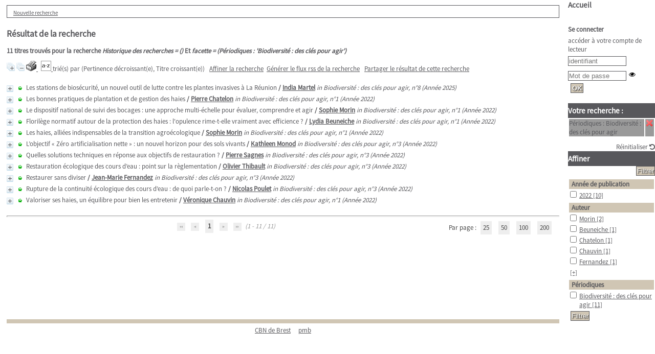

--- FILE ---
content_type: text/html; charset=utf-8
request_url: https://www.cbnbrest.fr/catalogue_en_ligne/index.php?lvl=more_results&mode=extended&facette_test=1&name=P%C3%A9riodiques&value=Biodiversit%C3%A9%20%3A%20des%20cl%C3%A9s%20pour%20agir&champ=33&ss_champ=1
body_size: 18430
content:
<!DOCTYPE html>
<html lang='fr'>
<head>
    <meta http-equiv="Content-Security-Policy" content="">
			<meta charset="utf-8" />
			<meta name="author" content="PMB Group" />

			<meta name="keywords" content="OPAC, web, library, opensource, catalog, catalogue, bibliothèque, médiathèque, pmb, phpmybibli" />
			<meta name="description" content="Catalogue en ligne Service documentaire<br>
<b>CBN de Brest</b><br>
52 allée du Bot<br>
29200 Brest<br><br>
02 98 41 88 95." /><meta name='robots' content='all' />
			<!--IE et son enfer de compatibilit�-->
			<meta http-equiv='X-UA-Compatible' content='IE=Edge' />
			<meta name="viewport" content="width=device-width, initial-scale=1, maximum-scale=1" />
	<title>Catalogue en ligne Service documentaire<br>
<b>CBN de Brest</b><br>
52 allée du Bot<br>
29200 Brest<br><br>
02 98 41 88 95</title>
	
	
<link rel='stylesheet' type='text/css' href='./styles/common/animation_display.css?1615825938' />
<link rel='stylesheet' type='text/css' href='./styles/common/common.css?1725025278' />
<link rel='stylesheet' type='text/css' href='./styles/common/contrib.css?1673276618' />
<link rel='stylesheet' type='text/css' href='./styles/common/dGrowl.css?1657616134' />
<link rel='stylesheet' type='text/css' href='./styles/common/dsi.css?1699608113' />
<link rel='stylesheet' type='text/css' href='./styles/common/font-awesome.css?1478593624' />
<link rel='stylesheet' type='text/css' href='./styles/common/open-sans.css?1479312986' />
<link rel='stylesheet' type='text/css' href='./styles/common/pagination.css?1532013719' />
<link rel='stylesheet' type='text/css' href='./styles/common/record_display.css?1540561363' />
<link rel='stylesheet' type='text/css' href='./styles/common/visionneuse.css?1646663637' />
<link rel='stylesheet' type='text/css' href='./styles/genbib/colonnes.css?1343806866' />
<link rel='stylesheet' type='text/css' href='./styles/genbib/gallerie_photos.css?1297066640' />
<link rel='stylesheet' type='text/css' href='./styles/genbib/genbib.css?1451897324' />
<link rel='stylesheet' type='text/css' href='./styles/genbib/liste_bulletins.css?1297066640' />
<link rel='stylesheet' type='text/css' href='./styles/genbib/print.css?1297066640' />
<link rel='stylesheet' type='text/css' href='./styles/genbib/tags.css?1297066640' />
<link rel='stylesheet' type='text/css' href='./styles/genbib/visionneuse.css?1297066640' />
<link rel='stylesheet' type='text/css' href='./styles/genbib/z_ajout.css?1496924453' /><script type='text/javascript'>var opac_style= 'genbib';</script>
	<!-- css_authentication -->	<link rel='SHORTCUT ICON' href='./images/site/favicon.ico' />
	<script type="text/javascript" src="includes/javascript/drag_n_drop.js"></script>
	<script type="text/javascript" src="includes/javascript/handle_drop.js"></script>
	<script type="text/javascript" src="includes/javascript/popup.js"></script>
	<script type='text/javascript'>
			// Fonction a utiliser pour l'encodage des URLs en javascript
			function encode_URL(data){
				var docCharSet = document.characterSet ? document.characterSet : document.charset;
				if(docCharSet == "UTF-8"){
	    			return encodeURIComponent(data);
	    		}else{
	    			return escape(data);
	    		}
	    	}
	    </script>
	<script type='text/javascript'>
	  	if (!document.getElementsByClassName){ // pour ie
			document.getElementsByClassName =
			function(nom_class){
				var items=new Array();
				var count=0;
				for (var i=0; i<document.getElementsByTagName('*').length; i++) {
					if (document.getElementsByTagName('*').item(i).className == nom_class) {
						items[count++] = document.getElementsByTagName('*').item(i);
				    }
				 }
				return items;
			 }
		}
	</script>

		<link rel='stylesheet' type='text/css' href='./includes/javascript/dojo/dijit/themes/tundra/tundra.css' />
		<script type='text/javascript'>
			var dojoConfig = {
				parseOnLoad: true,
				locale: 'fr-fr',
				isDebug: false,
				usePlainJson: true,
				packages: [{
						name: 'pmbBase',
						location:'../../../..'
					},{
						name: 'd3',
						location:'../../d3'
					}],
				deps: ['apps/pmb/MessagesStore', 'dgrowl/dGrowl', 'dojo/ready', 'apps/pmb/ImagesStore'],
				callback:function(MessagesStore, dGrowl, ready, ImagesStore){
					window.pmbDojo = {};
					pmbDojo.messages = new MessagesStore({url:'./ajax.php?module=ajax&categ=messages', directInit:false});
					pmbDojo.images = new ImagesStore({url:'./ajax.php?module=ajax&categ=images', directInit:false});
					ready(function(){
						new dGrowl({'channels':[{'name':'info','pos':2},{'name':'error', 'pos':1}]});
					});

				},
			};
		</script>
		<script type='text/javascript' src='./includes/javascript/dojo/dojo/dojo.js'></script>
		<script type='text/javascript'>
		dojo.addOnLoad(function () {
			// Ajout du theme Dojo
			dojo.addClass(dojo.body(),'tundra');
		})
		</script>
		<script type='text/javascript'>
	var pmb_img_patience = './images/patience.gif';
</script><script type='text/javascript'>
			var opac_show_social_network =0;
		</script>
	<script type='text/javascript' src='includes/javascript/affiliate_search.js'></script>
	<script type='text/javascript' src='includes/javascript/simili_search.js'></script>
	<script type='text/javascript' src='./includes/javascript/http_request.js'></script>
	
	<!-- Enrichissement de notice en Ajax-->
	<script src='./includes/javascript/enrichment.js'></script>
</head>

<body onload="window.defaultStatus='PMB : Accès public';"  id="pmbopac">
	<script type='text/javascript' src='./includes/javascript/tablist_ajax.js'></script>
<script type='text/javascript' src='./includes/javascript/tablist.js'></script>
<script type='text/javascript' src='./includes/javascript/misc.js'></script>
	<div id='att' style='z-Index:1000'></div>
	<div id="container"><div id="main"><div id='main_header'></div><div id="main_hors_footer">
						

<script type='text/javascript' src='./includes/javascript/auth_popup.js'></script>
<script type='text/javascript' src='./includes/javascript/pnb.js'></script><div id="intro_message"><div class="p2"></div></div><div id='navigator'>
<table style='width:100%'><tr><td class='navig_actions_first_screen' ><a href="./index.php?lvl=index" class='navig_etageres'><span>Nouvelle recherche</span></a></td>
</tr></table></div><!-- fermeture de #navigator -->
<div id='resume_panier' class='empty'></div><script type='text/javascript' src='./includes/javascript/misc.js'></script><script type='text/javascript'>
	var terms=new Array('');
	var terms_litteraux=new Array('');
	if (!codes) {
		var codes = {};
	}

	function remplacer_carac(mot) {
		var x;
		var reg;				
		var chaine=mot;
			reg=new RegExp(codes['a'], 'g');
	chaine=chaine.replace(reg, 'a');
	reg=new RegExp(codes['A'], 'g');
	chaine=chaine.replace(reg, 'A');
	reg=new RegExp(codes['c'], 'g');
	chaine=chaine.replace(reg, 'c');
	reg=new RegExp(codes['C'], 'g');
	chaine=chaine.replace(reg, 'C');
	reg=new RegExp(codes['e'], 'g');
	chaine=chaine.replace(reg, 'e');
	reg=new RegExp(codes['E'], 'g');
	chaine=chaine.replace(reg, 'E');
	reg=new RegExp(codes['i'], 'g');
	chaine=chaine.replace(reg, 'i');
	reg=new RegExp(codes['I'], 'g');
	chaine=chaine.replace(reg, 'I');
	reg=new RegExp(codes['n'], 'g');
	chaine=chaine.replace(reg, 'n');
	reg=new RegExp(codes['N'], 'g');
	chaine=chaine.replace(reg, 'N');
	reg=new RegExp(codes['o'], 'g');
	chaine=chaine.replace(reg, 'o');
	reg=new RegExp(codes['O'], 'g');
	chaine=chaine.replace(reg, 'O');
	reg=new RegExp(codes['u'], 'g');
	chaine=chaine.replace(reg, 'u');
	reg=new RegExp(codes['U'], 'g');
	chaine=chaine.replace(reg, 'U');
		
		return(chaine);		
	}
</script><script type='text/javascript' src='./temp/surligner_codes.js'></script><script type='text/javascript' src='./includes/javascript/surligner.js'></script>	<div id="resultatrech"><h3 class='searchResult-title'>Résultat de la recherche</h3>

		<div id="resultatrech_container">
		<div id="resultatrech_see"><h3 class='searchResult-search'><span class='searchResult-equation'><span class='search-found'>11 titres trouvés pour la recherche</span> <span class='search-human-query'> <i><strong>Historique des recherches</strong> = ()</i> <strong>Et</strong> <i><strong>facette</strong> = (P&eacute;riodiques : &#039;Biodiversit&eacute; : des cl&eacute;s pour agir&#039;)</i> </span></span></h3><div id="resultatrech_liste"><span class="expandAll"><a href='javascript:expandAll_ajax(1);'><img class='img_plusplus' src='./images/expand_all.gif' style='border:0px' id='expandall'></a></span><span class="espaceResultSearch">&nbsp;</span><span class="collapseAll"><a href='javascript:collapseAll()'><img class='img_moinsmoins' src='./images/collapse_all.gif' style='border:0px' id='collapseall'></a></span><span class='print_search_result'><span class="printSearchResult">
<a href='#' onClick="openPopUp('./print.php?lvl=search&current_search=0','print'); w.focus(); return false;" title="Imprimer la page de recherche courante...">
	<img src='./images/print.gif' style='border:0px' class='align_bottom' alt="Imprimer la page de recherche courante..."/>
</a>
</span></span><span class="triContainer"><span class="espaceResultSearch">&nbsp;</span><script type='text/javascript' src='./includes/javascript/select.js'></script>
						<script>
							var ajax_get_sort=new http_request();

							function get_sort_content(del_sort, ids) {
								var url = './ajax.php?module=ajax&categ=sort&sub=get_sort&raz_sort='+(typeof(del_sort) != 'undefined' ? del_sort : '')+'&suppr_ids='+(typeof(ids) != 'undefined' ? ids : '')+'&page_en_cours=lvl%3Dmore_results%26mode%3Dextended%26facette_test%3D1%26name%3DP%25C3%25A9riodiques%26value%3DBiodiversit%25C3%25A9%2520%253A%2520des%2520cl%25C3%25A9s%2520pour%2520agir%26champ%3D33%26ss_champ%3D1&sort_name=notices';
								ajax_get_sort.request(url,0,'',1,show_sort_content,0,0);
							}

							function show_sort_content(response) {
								document.getElementById('frame_notice_preview').innerHTML=ajax_get_sort.get_text();
								var tags = document.getElementById('frame_notice_preview').getElementsByTagName('script');
					       		for(var i=0;i<tags.length;i++){
									window.eval(tags[i].text);
					        	}
							}
							function kill_sort_frame() {
								var sort_view=document.getElementById('frame_notice_preview');
								if (sort_view)
									sort_view.parentNode.removeChild(sort_view);
							}
						</script>
						<span class="triSelector">
							<a onClick='show_layer(); get_sort_content();' title="Tris disponibles" style='cursor : pointer;'>
                                <img src='./images/orderby_az.gif' alt="Tris disponibles" class='align_bottom' hspace='3' style='border:0px' id='sort_icon'>
							</a>
						</span><span class='sort'>trié(s) par <span class="triDescription"><span class="triLabel"></span> <span class="triDetail">(Pertinence décroissant(e), Titre croissant(e))</span></span><span class="espaceResultSearch">&nbsp;</span></span></span><span class="espaceResultSearch">&nbsp;&nbsp;</span><span class="affiner_recherche"><a href='./index.php?search_type_asked=extended_search&get_query=' title='Affiner la recherche'>Affiner la recherche</a></span><span class="espaceResultSearch">&nbsp;&nbsp;</span><span class="short_url"><a target='_blank' href='http://www.cbnbrest.fr/catalogue_en_ligne/s.php?h=ee3b34796c390cf4709598057e2576d7' title='Générer le flux rss de la recherche'>Générer le flux rss de la recherche</a></span>
					<script type='text/javascript'>
						require(['dojo/on', 'dojo/topic', 'apps/pmb/sharelink/SharePopup'], function(on, topic, SharePopup){
						window.copy_shorturl_to_clipboard = function() {
								new SharePopup('http://www.cbnbrest.fr/catalogue_en_ligne/s.php?h=f3bc5470455d7448db2e0ad46dbc6b87');
							}					
						});
					</script><span class="espaceResultSearch">&nbsp;&nbsp;</span><span class="short_url_permalink"><a href='#' onclick='copy_shorturl_to_clipboard(); return false;' title='Partager le résultat de cette recherche'>Partager le résultat de cette recherche</a></span><blockquote>
				<script type='text/javascript'>
					tab_notices_simili_search_all[tab_notices_simili_search_all.length]=72947;
				</script>
			
			<div id="el72947Parent" class="notice-parent">
			
			<img class='img_plus' src="./getgif.php?nomgif=plus" name="imEx" id="el72947Img" title="détail" alt="détail" style='border:0px' onClick="expandBase('el72947', true);  return false;" hspace="3"/>
			<span class="notice-heada" draggable="yes" dragtype="notice" id="drag_noti_72947"><span class="statutnot" ></span><span  notice='72947'  class='header_title'>Les stations de biosécurité, un nouvel outil de lutte contre les plantes invasives à La Réunion</span><span class='header_authors'> / <a href='./index.php?lvl=author_see&id=34583'>India Martel</a></span> <span class='header_perio'><i>in Biodiversité : des clés pour agir, n°8 (Année 2025)</i></span><span class='Z3988' title='ctx_ver=Z39.88-2004&amp;rft_val_fmt=info%3Aofi%2Ffmt%3Akev%3Amtx%3Ajournal&amp;rft.genre=article&amp;rft.atitle=Les%20stations%20de%20bios%C3%A9curit%C3%A9%2C%20un%20nouvel%20outil%20de%20lutte%20contre%20les%20plantes%20invasives%20%C3%A0%20La%20R%C3%A9union&amp;rft.jtitle=Biodiversit%C3%A9%20%3A%20des%20cl%C3%A9s%20pour%20agir&amp;rft.issue=n%C2%B08&amp;rft.date=Ann%C3%A9e%202025&amp;rft.epage=pp.%2012-14&amp;rft_id=&amp;rft.au=India%20Martel&amp;rft.aulast=Martel&amp;rft.aufirst=India'></span></span>
    			<br />
				</div>
				<div id="el72947Child" class="notice-child" style="margin-bottom:6px;display:none;"  simili_search='1' token='bc1e23697f3d61bc7a81f5d2b37b9e74' datetime='1768874652'><table style='width:100%'><tr><td style='vertical-align:top'>
			<ul id='onglets_isbd_public72947' class='onglets_isbd_public'>
				<li id='onglet_public72947' class='isbd_public_active'><a href='#' title="Public" onclick="show_what('PUBLIC', '72947'); return false;">Public</a></li>
				
			</ul>
			<div class='row'></div>
		    	<div id='div_public72947' style='display:block;'><span class='fond-article'>[article]</span>&nbsp;<table><tr class='tr_title'>
					<td class='align_right bg-grey'><span class='etiq_champ'>Titre :</span></td>
					<td class='public_line_value'><span class='public_title'>Les stations de biosécurité, un nouvel outil de lutte contre les plantes invasives à La Réunion</span></td>
				</tr><tr class='tr_auteurs'>
					<td class='align_right bg-grey'><span class='etiq_champ'>Auteurs : </span></td>
					<td class='public_line_value'><span class='public_auteurs'><a href='./index.php?lvl=author_see&id=34583' >India Martel</a>, Auteur</span></td>
				</tr><tr class='tr_npages'>
					<td class='align_right bg-grey'><span class='etiq_champ'>Article en page(s) : </span></td>
					<td class='public_line_value'><span class='public_npages'>pp. 12-14</span></td>
				</tr><tr class='tr_langues'>
					<td class='align_right bg-grey'><span class='etiq_champ'>Langues :</span></td>
					<td class='public_line_value'><span class='public_langues'>Français (<i>fre</i>)</span></td>
				</tr><tr class='tr_categ'>
					<td class='align_right bg-grey'><span class='etiq_champ'>Catégories&nbsp;: </span></td>
					<td class='public_line_value'><span class='public_categ'>[ZG] <a href='./index.php?lvl=categ_see&id=38377' >Réunion</a><br /></span></td>
				</tr><tr class='tr_keywords'>
					<td class='align_right bg-grey'><span class='etiq_champ'>Mots-clés&nbsp;: </span></td>
					<td class='public_line_value'><span class='public_keywords'><a href='./index.php?lvl=more_results&mode=keyword&user_query=station+de+biodiversit%C3%A9&tags=ok' >station de biodiversité</a>&nbsp; <a href='./index.php?lvl=more_results&mode=keyword&user_query=esp%C3%A8ce+exotique+envahissante+%28EEE%29&tags=ok' >espèce exotique envahissante (EEE)</a></span></td>
				</tr><tr class='tr_nresume'>
					<td class='align_right bg-grey'><span class='etiq_champ'>Résumé : </span></td>
					<td class='public_line_value'><span class='public_nresume'>"Les espèces végétales exotiques envahissantes, ou plantes invasives, sont l'une des principales menaces pour la biodiversité dans les milieux insulaires. Pour limiter le risque d'en voir se propager sur son territoire, le Parc national de La Réunion développe depuis 2017 un dispositif de biosécurité sur les sentiers de randonnée. Explications." (source : auteur)</span></td>
				</tr><tr class='tr_persofield'>
					<td class='align_right bg-grey'><span class='etiq_champ'>Type de publication : </span></td>
					<td class='public_line_value'><span class='public_persofield'>p&eacute;riodique</span></td>
				</tr><tr class='tr_persofield'>
					<td class='align_right bg-grey'><span class='etiq_champ'>R&eacute;f&eacute;rence biblio : </span></td>
					<td class='public_line_value'><span class='public_persofield'>Martel I., 2025 - Les stations de biosécurité, un nouvel outil de lutte contre les plantes invasives à La Réunion. <i> Biodiversité : des clés pour agir,</i> <b>8</b> :  12-14.</span></td>
				</tr><tr class='tr_persofield'>
					<td class='align_right bg-grey'><span class='etiq_champ'>ID PMB : </span></td>
					<td class='public_line_value'><span class='public_persofield'>72947</span></td>
				</tr><tr class='tr_permalink'>
					<td class='align_right bg-grey'><span class='etiq_champ'>Permalink :</span></td>
					<td class='public_line_value'><span class='public_permalink'><a href='http://www.cbnbrest.fr/catalogue_en_ligne/index.php?lvl=notice_display&id=72947'>http://www.cbnbrest.fr/catalogue_en_ligne/index.php?lvl=notice_display&id=72947</a></span></td>
				</tr><br /><b>in</b> <a href='./index.php?lvl=notice_display&id=71894' ><span class='perio_title'>Biodiversité : des clés pour agir</span></a> > <a href='http://www.cbnbrest.fr/catalogue_en_ligne/index.php?lvl=bulletin_display&id=15254' ><span class='bull_title'>n°8  (Année 2025)</span></a> .&nbsp;-&nbsp;pp. 12-14</table>
</div>
				<div id='div_isbd72947' style='display:none;'><span class='fond-article'>[article]</span>&nbsp;</div>
			</td><td class='align_right' style='vertical-align:top'><img class='vignetteimg align_right' src='http://www.cbnbrest.fr/catalogue_en_ligne/images/vide.png' title="Les stations de bios&eacute;curit&eacute;, un nouvel outil de lutte contre les plantes invasives &agrave; La R&eacute;union" hspace='4' vspace='2' vigurl="http://www.cbnbrest.fr/catalogue_en_ligne/thumbnail.php?type=1&id=72947" alt='vignette' /></td></tr></table>
					<!-- $Id: expl_list.tpl.html,v 1.1.2.2 2023/05/03 10:22:13 jparis Exp $ -->
<h3>
	<span id='titre_exemplaires' class='titre_exemplaires'>
		Exemplaires(1)
	</span>
</h3>
	<!-- $Id: expl_table.tpl.html,v 1.1.2.2 2023/05/03 10:22:13 jparis Exp $ -->
<table cellpadding='2' class='exemplaires' style='width:100%'>
		<tr class='thead'>
									<th class='expl_header_expl_cote'>Cote</th>
						
																																																																																																		<th class='expl_header_location_libelle'>Localisation</th>
						
																																																																																													<th class='expl_header_statut'>Disponibilité</th>
	</tr>
						<tr class='odd item_expl expl_unavailable'>
																																													<td class='expl_cote'>OFFI</td>
																																																		<td class='location_libelle'>Brest</td>
													<td class='expl_situation'><strong>Exclu du prêt</strong></td>

																																																																																		</tr>
			</table></div>
				<script type='text/javascript'>
					tab_notices_simili_search_all[tab_notices_simili_search_all.length]=71898;
				</script>
			
			<div id="el71898Parent" class="notice-parent">
			
			<img class='img_plus' src="./getgif.php?nomgif=plus" name="imEx" id="el71898Img" title="détail" alt="détail" style='border:0px' onClick="expandBase('el71898', true);  return false;" hspace="3"/>
			<span class="notice-heada" draggable="yes" dragtype="notice" id="drag_noti_71898"><span class="statutnot" ></span><span  notice='71898'  class='header_title'>Les bonnes pratiques de plantation et de gestion des haies</span><span class='header_authors'> / <a href='./index.php?lvl=author_see&id=33813'>Pierre Chatelon</a></span> <span class='header_perio'><i>in Biodiversité : des clés pour agir, n°1 (Année 2022)</i></span><span class='Z3988' title='ctx_ver=Z39.88-2004&amp;rft_val_fmt=info%3Aofi%2Ffmt%3Akev%3Amtx%3Ajournal&amp;rft.genre=article&amp;rft.atitle=Les%20bonnes%20pratiques%20de%20plantation%20et%20de%20gestion%20des%20haies&amp;rft.jtitle=Biodiversit%C3%A9%20%3A%20des%20cl%C3%A9s%20pour%20agir&amp;rft.issue=n%C2%B01&amp;rft.date=Ann%C3%A9e%202022&amp;rft.epage=pp.%2032-35&amp;rft_id=&amp;rft.au=Pierre%20Chatelon&amp;rft.aulast=Chatelon&amp;rft.aufirst=Pierre'></span></span>
    			<br />
				</div>
				<div id="el71898Child" class="notice-child" style="margin-bottom:6px;display:none;"  simili_search='1' token='c2310538b16a830b1ae21aa0c3c2eb86' datetime='1768874652'><table style='width:100%'><tr><td style='vertical-align:top'>
			<ul id='onglets_isbd_public71898' class='onglets_isbd_public'>
				<li id='onglet_public71898' class='isbd_public_active'><a href='#' title="Public" onclick="show_what('PUBLIC', '71898'); return false;">Public</a></li>
				
			</ul>
			<div class='row'></div>
		    	<div id='div_public71898' style='display:block;'><span class='fond-article'>[article]</span>&nbsp;<table><tr class='tr_title'>
					<td class='align_right bg-grey'><span class='etiq_champ'>Titre :</span></td>
					<td class='public_line_value'><span class='public_title'>Les bonnes pratiques de plantation et de gestion des haies</span></td>
				</tr><tr class='tr_auteurs'>
					<td class='align_right bg-grey'><span class='etiq_champ'>Auteurs : </span></td>
					<td class='public_line_value'><span class='public_auteurs'><a href='./index.php?lvl=author_see&id=33813' >Pierre Chatelon</a>, Auteur</span></td>
				</tr><tr class='tr_year'>
					<td class='align_right bg-grey'><span class='etiq_champ'>Année de publication&nbsp;: </span></td>
					<td class='public_line_value'><span class='public_year'>2022</span></td>
				</tr><tr class='tr_npages'>
					<td class='align_right bg-grey'><span class='etiq_champ'>Article en page(s) : </span></td>
					<td class='public_line_value'><span class='public_npages'>pp. 32-35</span></td>
				</tr><tr class='tr_langues'>
					<td class='align_right bg-grey'><span class='etiq_champ'>Langues :</span></td>
					<td class='public_line_value'><span class='public_langues'>Français (<i>fre</i>)</span></td>
				</tr><tr class='tr_categ'>
					<td class='align_right bg-grey'><span class='etiq_champ'>Catégories&nbsp;: </span></td>
					<td class='public_line_value'><span class='public_categ'>[habitats/milieux] <a href='./index.php?lvl=categ_see&id=43856' >84 - Alignements d'arbres, haies, petits bois, bocage, parcs</a><br /></span></td>
				</tr><tr class='tr_keywords'>
					<td class='align_right bg-grey'><span class='etiq_champ'>Mots-clés&nbsp;: </span></td>
					<td class='public_line_value'><span class='public_keywords'><a href='./index.php?lvl=more_results&mode=keyword&user_query=mesure+de+gestion&tags=ok' >mesure de gestion</a></span></td>
				</tr><tr class='tr_nresume'>
					<td class='align_right bg-grey'><span class='etiq_champ'>Résumé : </span></td>
					<td class='public_line_value'><span class='public_nresume'>"Les haies bocagères constituent une ressource naturelle renouvelable présentant l’intérêt d’être encore bien présente dans les bocages. Néanmoins, leur installation et leur exploitation doivent demeurer respectueuses des équilibres naturels de chacun des territoires, notamment lorsque des filières se montent - par exemple dans le domaine du bois-énergie. Entre plantation et gestion durable de l’existant, des outils existent qui peuvent être mis en musique à l’échelle locale." (source : auteur)</span></td>
				</tr><tr class='tr_persofield'>
					<td class='align_right bg-grey'><span class='etiq_champ'>Type de publication : </span></td>
					<td class='public_line_value'><span class='public_persofield'>p&eacute;riodique</span></td>
				</tr><tr class='tr_persofield'>
					<td class='align_right bg-grey'><span class='etiq_champ'>R&eacute;f&eacute;rence biblio : </span></td>
					<td class='public_line_value'><span class='public_persofield'>Chatelon P., 2022 - Les bonnes pratiques de plantation et de gestion des haies. <i> Biodiversité : des clés pour agir,</i> <b>1</b> :  32-35.</span></td>
				</tr><tr class='tr_persofield'>
					<td class='align_right bg-grey'><span class='etiq_champ'>ID PMB : </span></td>
					<td class='public_line_value'><span class='public_persofield'>71898</span></td>
				</tr><tr class='tr_permalink'>
					<td class='align_right bg-grey'><span class='etiq_champ'>Permalink :</span></td>
					<td class='public_line_value'><span class='public_permalink'><a href='http://www.cbnbrest.fr/catalogue_en_ligne/index.php?lvl=notice_display&id=71898'>http://www.cbnbrest.fr/catalogue_en_ligne/index.php?lvl=notice_display&id=71898</a></span></td>
				</tr><br /><b>in</b> <a href='./index.php?lvl=notice_display&id=71894' ><span class='perio_title'>Biodiversité : des clés pour agir</span></a> > <a href='http://www.cbnbrest.fr/catalogue_en_ligne/index.php?lvl=bulletin_display&id=14882' ><span class='bull_title'>n°1  (Année 2022)</span></a> .&nbsp;-&nbsp;pp. 32-35</table>
</div>
				<div id='div_isbd71898' style='display:none;'><span class='fond-article'>[article]</span>&nbsp;</div>
			</td><td class='align_right' style='vertical-align:top'><img class='vignetteimg align_right' src='http://www.cbnbrest.fr/catalogue_en_ligne/images/vide.png' title="Les bonnes pratiques de plantation et de gestion des haies" hspace='4' vspace='2' vigurl="http://www.cbnbrest.fr/catalogue_en_ligne/thumbnail.php?type=1&id=71898" alt='vignette' /></td></tr></table>
					<!-- $Id: expl_list.tpl.html,v 1.1.2.2 2023/05/03 10:22:13 jparis Exp $ -->
<h3>
	<span id='titre_exemplaires' class='titre_exemplaires'>
		Exemplaires(0)
	</span>
</h3>
	<!-- $Id: expl_table.tpl.html,v 1.1.2.2 2023/05/03 10:22:13 jparis Exp $ -->
<table cellpadding='2' class='exemplaires' style='width:100%'>
		<tr class='thead'>
				<th class='expl_header_statut'>Disponibilité</th>
	</tr>
			<tr class=even>
			<td colspan='3'>aucun exemplaire</td>
		</tr>
	</table></div>
				<script type='text/javascript'>
					tab_notices_simili_search_all[tab_notices_simili_search_all.length]=71896;
				</script>
			
			<div id="el71896Parent" class="notice-parent">
			
			<img class='img_plus' src="./getgif.php?nomgif=plus" name="imEx" id="el71896Img" title="détail" alt="détail" style='border:0px' onClick="expandBase('el71896', true);  return false;" hspace="3"/>
			<span class="notice-heada" draggable="yes" dragtype="notice" id="drag_noti_71896"><span class="statutnot" ></span><span  notice='71896'  class='header_title'>Le dispositif national de suivi des bocages : une approche multi-échelle pour évaluer, comprendre et agir</span><span class='header_authors'> / <a href='./index.php?lvl=author_see&id=33812'>Sophie Morin</a></span> <span class='header_perio'><i>in Biodiversité : des clés pour agir, n°1 (Année 2022)</i></span><span class='Z3988' title='ctx_ver=Z39.88-2004&amp;rft_val_fmt=info%3Aofi%2Ffmt%3Akev%3Amtx%3Ajournal&amp;rft.genre=article&amp;rft.atitle=Le%20dispositif%20national%20de%20suivi%20des%20bocages%20%3A%20une%20approche%20multi-%C3%A9chelle%20pour%20%C3%A9valuer%2C%20comprendre%20et%20agir&amp;rft.jtitle=Biodiversit%C3%A9%20%3A%20des%20cl%C3%A9s%20pour%20agir&amp;rft.issue=n%C2%B01&amp;rft.date=Ann%C3%A9e%202022&amp;rft.epage=pp.%2022-26&amp;rft_id=&amp;rft.au=Sophie%20Morin&amp;rft.aulast=Morin&amp;rft.aufirst=Sophie'></span></span>
    			<br />
				</div>
				<div id="el71896Child" class="notice-child" style="margin-bottom:6px;display:none;"  simili_search='1' token='c49449d4d3400411bc256fb6eb156295' datetime='1768874652'><table style='width:100%'><tr><td style='vertical-align:top'>
			<ul id='onglets_isbd_public71896' class='onglets_isbd_public'>
				<li id='onglet_public71896' class='isbd_public_active'><a href='#' title="Public" onclick="show_what('PUBLIC', '71896'); return false;">Public</a></li>
				
			</ul>
			<div class='row'></div>
		    	<div id='div_public71896' style='display:block;'><span class='fond-article'>[article]</span>&nbsp;<table><tr class='tr_title'>
					<td class='align_right bg-grey'><span class='etiq_champ'>Titre :</span></td>
					<td class='public_line_value'><span class='public_title'>Le dispositif national de suivi des bocages : une approche multi-échelle pour évaluer, comprendre et agir</span></td>
				</tr><tr class='tr_auteurs'>
					<td class='align_right bg-grey'><span class='etiq_champ'>Auteurs : </span></td>
					<td class='public_line_value'><span class='public_auteurs'><a href='./index.php?lvl=author_see&id=33812' >Sophie Morin</a>, Auteur</span></td>
				</tr><tr class='tr_year'>
					<td class='align_right bg-grey'><span class='etiq_champ'>Année de publication&nbsp;: </span></td>
					<td class='public_line_value'><span class='public_year'>2022</span></td>
				</tr><tr class='tr_npages'>
					<td class='align_right bg-grey'><span class='etiq_champ'>Article en page(s) : </span></td>
					<td class='public_line_value'><span class='public_npages'>pp. 22-26</span></td>
				</tr><tr class='tr_langues'>
					<td class='align_right bg-grey'><span class='etiq_champ'>Langues :</span></td>
					<td class='public_line_value'><span class='public_langues'>Français (<i>fre</i>)</span></td>
				</tr><tr class='tr_categ'>
					<td class='align_right bg-grey'><span class='etiq_champ'>Catégories&nbsp;: </span></td>
					<td class='public_line_value'><span class='public_categ'>[ZG] <a href='./index.php?lvl=categ_see&id=36713' >France</a><br />[habitats/milieux] <a href='./index.php?lvl=categ_see&id=43856' >84 - Alignements d'arbres, haies, petits bois, bocage, parcs</a><br />[Thèmes] <a href='./index.php?lvl=categ_see&id=354154' >Conservation</a><br /></span></td>
				</tr><tr class='tr_keywords'>
					<td class='align_right bg-grey'><span class='etiq_champ'>Mots-clés&nbsp;: </span></td>
					<td class='public_line_value'><span class='public_keywords'><a href='./index.php?lvl=more_results&mode=keyword&user_query=fonction+%C3%A9cosyst%C3%A9mique&tags=ok' >fonction écosystémique</a>&nbsp; <a href='./index.php?lvl=more_results&mode=keyword&user_query=suivi&tags=ok' >suivi</a>&nbsp; <a href='./index.php?lvl=more_results&mode=keyword&user_query=paysage+bocager&tags=ok' >paysage bocager</a>&nbsp; <a href='./index.php?lvl=more_results&mode=keyword&user_query=restauraton&tags=ok' >restauraton</a></span></td>
				</tr><tr class='tr_nresume'>
					<td class='align_right bg-grey'><span class='etiq_champ'>Résumé : </span></td>
					<td class='public_line_value'><span class='public_nresume'>"Le Dispositif de suivi des bocages (DSB) est un projet national en cours de développement qui rassemble les compétences de l’OFB et de l’Institut national de l’information géographique et forestière (IGN). dans les domaines de l’écologie et de la géomatique. Il vise une meilleure connaissance des paysages bocagers et le suivi de leur biodiversité, afin de pouvoir appuyer les politiques publiques et cibler des actions de conservation et de restauration, en réponse aux deux crises majeures de la biodiversité et du climat." (source : auteur)</span></td>
				</tr><tr class='tr_persofield'>
					<td class='align_right bg-grey'><span class='etiq_champ'>Type de publication : </span></td>
					<td class='public_line_value'><span class='public_persofield'>p&eacute;riodique</span></td>
				</tr><tr class='tr_persofield'>
					<td class='align_right bg-grey'><span class='etiq_champ'>R&eacute;f&eacute;rence biblio : </span></td>
					<td class='public_line_value'><span class='public_persofield'>Morin S., 2022 - Le dispositif national de suivi des bocages : une approche multi-échelle pour évaluer, comprendre et agir. <i> Biodiversité : des clés pour agir,</i> <b>1</b> :  22-26.</span></td>
				</tr><tr class='tr_persofield'>
					<td class='align_right bg-grey'><span class='etiq_champ'>ID PMB : </span></td>
					<td class='public_line_value'><span class='public_persofield'>71896</span></td>
				</tr><tr class='tr_permalink'>
					<td class='align_right bg-grey'><span class='etiq_champ'>Permalink :</span></td>
					<td class='public_line_value'><span class='public_permalink'><a href='http://www.cbnbrest.fr/catalogue_en_ligne/index.php?lvl=notice_display&id=71896'>http://www.cbnbrest.fr/catalogue_en_ligne/index.php?lvl=notice_display&id=71896</a></span></td>
				</tr><br /><b>in</b> <a href='./index.php?lvl=notice_display&id=71894' ><span class='perio_title'>Biodiversité : des clés pour agir</span></a> > <a href='http://www.cbnbrest.fr/catalogue_en_ligne/index.php?lvl=bulletin_display&id=14882' ><span class='bull_title'>n°1  (Année 2022)</span></a> .&nbsp;-&nbsp;pp. 22-26</table>
</div>
				<div id='div_isbd71896' style='display:none;'><span class='fond-article'>[article]</span>&nbsp;</div>
			</td><td class='align_right' style='vertical-align:top'><img class='vignetteimg align_right' src='http://www.cbnbrest.fr/catalogue_en_ligne/images/vide.png' title="Le dispositif national de suivi des bocages : une approche multi-&eacute;chelle pour &eacute;valuer, comprendre et agir" hspace='4' vspace='2' vigurl="http://www.cbnbrest.fr/catalogue_en_ligne/thumbnail.php?type=1&id=71896" alt='vignette' /></td></tr></table>
					<!-- $Id: expl_list.tpl.html,v 1.1.2.2 2023/05/03 10:22:13 jparis Exp $ -->
<h3>
	<span id='titre_exemplaires' class='titre_exemplaires'>
		Exemplaires(0)
	</span>
</h3>
	<!-- $Id: expl_table.tpl.html,v 1.1.2.2 2023/05/03 10:22:13 jparis Exp $ -->
<table cellpadding='2' class='exemplaires' style='width:100%'>
		<tr class='thead'>
				<th class='expl_header_statut'>Disponibilité</th>
	</tr>
			<tr class=even>
			<td colspan='3'>aucun exemplaire</td>
		</tr>
	</table></div>
				<script type='text/javascript'>
					tab_notices_simili_search_all[tab_notices_simili_search_all.length]=71897;
				</script>
			
			<div id="el71897Parent" class="notice-parent">
			
			<img class='img_plus' src="./getgif.php?nomgif=plus" name="imEx" id="el71897Img" title="détail" alt="détail" style='border:0px' onClick="expandBase('el71897', true);  return false;" hspace="3"/>
			<span class="notice-heada" draggable="yes" dragtype="notice" id="drag_noti_71897"><span class="statutnot" ></span><span  notice='71897'  class='header_title'>Florilège normatif autour de la protection des haies : l'opulence rime-t-elle vraiment avec efficience ?</span><span class='header_authors'> / <a href='./index.php?lvl=author_see&id=33815'>Lydia Beuneiche</a></span> <span class='header_perio'><i>in Biodiversité : des clés pour agir, n°1 (Année 2022)</i></span><span class='Z3988' title='ctx_ver=Z39.88-2004&amp;rft_val_fmt=info%3Aofi%2Ffmt%3Akev%3Amtx%3Ajournal&amp;rft.genre=article&amp;rft.atitle=Floril%C3%A8ge%20normatif%20autour%20de%20la%20protection%20des%20haies%20%3A%20l%27opulence%20rime-t-elle%20vraiment%20avec%20efficience%20%3F&amp;rft.jtitle=Biodiversit%C3%A9%20%3A%20des%20cl%C3%A9s%20pour%20agir&amp;rft.issue=n%C2%B01&amp;rft.date=Ann%C3%A9e%202022&amp;rft.epage=pp.%2027-31&amp;rft_id=&amp;rft.au=Lydia%20Beuneiche&amp;rft.au=Philippe%20Landelle&amp;rft.aulast=Beuneiche&amp;rft.aufirst=Lydia'></span></span>
    			<br />
				</div>
				<div id="el71897Child" class="notice-child" style="margin-bottom:6px;display:none;"  simili_search='1' token='70d13cf2fdaed16b8373210c6c4688e5' datetime='1768874652'><table style='width:100%'><tr><td style='vertical-align:top'>
			<ul id='onglets_isbd_public71897' class='onglets_isbd_public'>
				<li id='onglet_public71897' class='isbd_public_active'><a href='#' title="Public" onclick="show_what('PUBLIC', '71897'); return false;">Public</a></li>
				
			</ul>
			<div class='row'></div>
		    	<div id='div_public71897' style='display:block;'><span class='fond-article'>[article]</span>&nbsp;<table><tr class='tr_title'>
					<td class='align_right bg-grey'><span class='etiq_champ'>Titre :</span></td>
					<td class='public_line_value'><span class='public_title'>Florilège normatif autour de la protection des haies : l'opulence rime-t-elle vraiment avec efficience ?</span></td>
				</tr><tr class='tr_auteurs'>
					<td class='align_right bg-grey'><span class='etiq_champ'>Auteurs : </span></td>
					<td class='public_line_value'><span class='public_auteurs'><a href='./index.php?lvl=author_see&id=33815' >Lydia Beuneiche</a>, Auteur ; <a href='./index.php?lvl=author_see&id=33816' >Philippe Landelle</a>, Auteur</span></td>
				</tr><tr class='tr_year'>
					<td class='align_right bg-grey'><span class='etiq_champ'>Année de publication&nbsp;: </span></td>
					<td class='public_line_value'><span class='public_year'>2022</span></td>
				</tr><tr class='tr_npages'>
					<td class='align_right bg-grey'><span class='etiq_champ'>Article en page(s) : </span></td>
					<td class='public_line_value'><span class='public_npages'>pp. 27-31</span></td>
				</tr><tr class='tr_langues'>
					<td class='align_right bg-grey'><span class='etiq_champ'>Langues :</span></td>
					<td class='public_line_value'><span class='public_langues'>Français (<i>fre</i>)</span></td>
				</tr><tr class='tr_categ'>
					<td class='align_right bg-grey'><span class='etiq_champ'>Catégories&nbsp;: </span></td>
					<td class='public_line_value'><span class='public_categ'>[habitats/milieux] <a href='./index.php?lvl=categ_see&id=43856' >84 - Alignements d'arbres, haies, petits bois, bocage, parcs</a><br /></span></td>
				</tr><tr class='tr_keywords'>
					<td class='align_right bg-grey'><span class='etiq_champ'>Mots-clés&nbsp;: </span></td>
					<td class='public_line_value'><span class='public_keywords'><a href='./index.php?lvl=more_results&mode=keyword&user_query=r%C3%A9glementation&tags=ok' >réglementation</a>&nbsp; <a href='./index.php?lvl=more_results&mode=keyword&user_query=protection&tags=ok' >protection</a></span></td>
				</tr><tr class='tr_nresume'>
					<td class='align_right bg-grey'><span class='etiq_champ'>Résumé : </span></td>
					<td class='public_line_value'><span class='public_nresume'>"Suite à l’année 2021, année de la haie, d’aucuns s'interrogent sur les moyens juridiques de sa protection. Le présent article fait le point sur cette question." (source : auteurs)</span></td>
				</tr><tr class='tr_persofield'>
					<td class='align_right bg-grey'><span class='etiq_champ'>Type de publication : </span></td>
					<td class='public_line_value'><span class='public_persofield'>p&eacute;riodique</span></td>
				</tr><tr class='tr_persofield'>
					<td class='align_right bg-grey'><span class='etiq_champ'>R&eacute;f&eacute;rence biblio : </span></td>
					<td class='public_line_value'><span class='public_persofield'>Beuneiche L., Landelle P., 2022 - Florilège normatif autour de la protection des haies : l'opulence rime-t-elle vraiment avec efficience ? <i> Biodiversité : des clés pour agir,</i> <b>1</b> :  27-31.</span></td>
				</tr><tr class='tr_persofield'>
					<td class='align_right bg-grey'><span class='etiq_champ'>ID PMB : </span></td>
					<td class='public_line_value'><span class='public_persofield'>71897</span></td>
				</tr><tr class='tr_permalink'>
					<td class='align_right bg-grey'><span class='etiq_champ'>Permalink :</span></td>
					<td class='public_line_value'><span class='public_permalink'><a href='http://www.cbnbrest.fr/catalogue_en_ligne/index.php?lvl=notice_display&id=71897'>http://www.cbnbrest.fr/catalogue_en_ligne/index.php?lvl=notice_display&id=71897</a></span></td>
				</tr><br /><b>in</b> <a href='./index.php?lvl=notice_display&id=71894' ><span class='perio_title'>Biodiversité : des clés pour agir</span></a> > <a href='http://www.cbnbrest.fr/catalogue_en_ligne/index.php?lvl=bulletin_display&id=14882' ><span class='bull_title'>n°1  (Année 2022)</span></a> .&nbsp;-&nbsp;pp. 27-31</table>
</div>
				<div id='div_isbd71897' style='display:none;'><span class='fond-article'>[article]</span>&nbsp;</div>
			</td><td class='align_right' style='vertical-align:top'><img class='vignetteimg align_right' src='http://www.cbnbrest.fr/catalogue_en_ligne/images/vide.png' title="Floril&egrave;ge normatif autour de la protection des haies : l&#039;opulence rime-t-elle vraiment avec efficience ?" hspace='4' vspace='2' vigurl="http://www.cbnbrest.fr/catalogue_en_ligne/thumbnail.php?type=1&id=71897" alt='vignette' /></td></tr></table>
					<!-- $Id: expl_list.tpl.html,v 1.1.2.2 2023/05/03 10:22:13 jparis Exp $ -->
<h3>
	<span id='titre_exemplaires' class='titre_exemplaires'>
		Exemplaires(0)
	</span>
</h3>
	<!-- $Id: expl_table.tpl.html,v 1.1.2.2 2023/05/03 10:22:13 jparis Exp $ -->
<table cellpadding='2' class='exemplaires' style='width:100%'>
		<tr class='thead'>
				<th class='expl_header_statut'>Disponibilité</th>
	</tr>
			<tr class=even>
			<td colspan='3'>aucun exemplaire</td>
		</tr>
	</table></div>
				<script type='text/javascript'>
					tab_notices_simili_search_all[tab_notices_simili_search_all.length]=71895;
				</script>
			
			<div id="el71895Parent" class="notice-parent">
			
			<img class='img_plus' src="./getgif.php?nomgif=plus" name="imEx" id="el71895Img" title="détail" alt="détail" style='border:0px' onClick="expandBase('el71895', true);  return false;" hspace="3"/>
			<span class="notice-heada" draggable="yes" dragtype="notice" id="drag_noti_71895"><span class="statutnot" ></span><span  notice='71895'  class='header_title'>Les haies, alliées indispensables de la transition agroécologique</span><span class='header_authors'> / <a href='./index.php?lvl=author_see&id=33812'>Sophie Morin</a></span> <span class='header_perio'><i>in Biodiversité : des clés pour agir, n°1 (Année 2022)</i></span><span class='Z3988' title='ctx_ver=Z39.88-2004&amp;rft_val_fmt=info%3Aofi%2Ffmt%3Akev%3Amtx%3Ajournal&amp;rft.genre=article&amp;rft.atitle=Les%20haies%2C%20alli%C3%A9es%20indispensables%20de%20la%20transition%20agro%C3%A9cologique&amp;rft.jtitle=Biodiversit%C3%A9%20%3A%20des%20cl%C3%A9s%20pour%20agir&amp;rft.issue=n%C2%B01&amp;rft.date=Ann%C3%A9e%202022&amp;rft.epage=pp.%2020-21&amp;rft_id=&amp;rft.au=Sophie%20Morin&amp;rft.au=Fran%C3%A7ois%20Omn%C3%A8s&amp;rft.aulast=Morin&amp;rft.aufirst=Sophie'></span></span>
    			<br />
				</div>
				<div id="el71895Child" class="notice-child" style="margin-bottom:6px;display:none;"  simili_search='1' token='de88263eaa5c68576636d90df9371523' datetime='1768874652'><table style='width:100%'><tr><td style='vertical-align:top'>
			<ul id='onglets_isbd_public71895' class='onglets_isbd_public'>
				<li id='onglet_public71895' class='isbd_public_active'><a href='#' title="Public" onclick="show_what('PUBLIC', '71895'); return false;">Public</a></li>
				
			</ul>
			<div class='row'></div>
		    	<div id='div_public71895' style='display:block;'><span class='fond-article'>[article]</span>&nbsp;<table><tr class='tr_title'>
					<td class='align_right bg-grey'><span class='etiq_champ'>Titre :</span></td>
					<td class='public_line_value'><span class='public_title'>Les haies, alliées indispensables de la transition agroécologique</span></td>
				</tr><tr class='tr_auteurs'>
					<td class='align_right bg-grey'><span class='etiq_champ'>Auteurs : </span></td>
					<td class='public_line_value'><span class='public_auteurs'><a href='./index.php?lvl=author_see&id=33812' >Sophie Morin</a>, Auteur ; <a href='./index.php?lvl=author_see&id=33814' >François Omnès</a>, Auteur</span></td>
				</tr><tr class='tr_year'>
					<td class='align_right bg-grey'><span class='etiq_champ'>Année de publication&nbsp;: </span></td>
					<td class='public_line_value'><span class='public_year'>2022</span></td>
				</tr><tr class='tr_npages'>
					<td class='align_right bg-grey'><span class='etiq_champ'>Article en page(s) : </span></td>
					<td class='public_line_value'><span class='public_npages'>pp. 20-21</span></td>
				</tr><tr class='tr_langues'>
					<td class='align_right bg-grey'><span class='etiq_champ'>Langues :</span></td>
					<td class='public_line_value'><span class='public_langues'>Français (<i>fre</i>)</span></td>
				</tr><tr class='tr_categ'>
					<td class='align_right bg-grey'><span class='etiq_champ'>Catégories&nbsp;: </span></td>
					<td class='public_line_value'><span class='public_categ'>[habitats/milieux] <a href='./index.php?lvl=categ_see&id=43856' >84 - Alignements d'arbres, haies, petits bois, bocage, parcs</a><br /></span></td>
				</tr><tr class='tr_nresume'>
					<td class='align_right bg-grey'><span class='etiq_champ'>Résumé : </span></td>
					<td class='public_line_value'><span class='public_nresume'>"Après avoir été largement sacrifiées sur l’autel des remembrements et autres besoins de gain de place de l’homme sur les milieux naturels, les haies sont à nouveau reconnues pour les bienfaits qu’elles prodiguent et progressivement réhabilitées." (source : auteurs)</span></td>
				</tr><tr class='tr_persofield'>
					<td class='align_right bg-grey'><span class='etiq_champ'>Type de publication : </span></td>
					<td class='public_line_value'><span class='public_persofield'>p&eacute;riodique</span></td>
				</tr><tr class='tr_persofield'>
					<td class='align_right bg-grey'><span class='etiq_champ'>R&eacute;f&eacute;rence biblio : </span></td>
					<td class='public_line_value'><span class='public_persofield'>Morin S., Omnès F., 2022 - Les haies, alliées indispensables de la transition agroécologique. <i> Biodiversité : des clés pour agir,</i> <b>1</b> :  20-21.</span></td>
				</tr><tr class='tr_persofield'>
					<td class='align_right bg-grey'><span class='etiq_champ'>ID PMB : </span></td>
					<td class='public_line_value'><span class='public_persofield'>71895</span></td>
				</tr><tr class='tr_permalink'>
					<td class='align_right bg-grey'><span class='etiq_champ'>Permalink :</span></td>
					<td class='public_line_value'><span class='public_permalink'><a href='http://www.cbnbrest.fr/catalogue_en_ligne/index.php?lvl=notice_display&id=71895'>http://www.cbnbrest.fr/catalogue_en_ligne/index.php?lvl=notice_display&id=71895</a></span></td>
				</tr><br /><b>in</b> <a href='./index.php?lvl=notice_display&id=71894' ><span class='perio_title'>Biodiversité : des clés pour agir</span></a> > <a href='http://www.cbnbrest.fr/catalogue_en_ligne/index.php?lvl=bulletin_display&id=14882' ><span class='bull_title'>n°1  (Année 2022)</span></a> .&nbsp;-&nbsp;pp. 20-21</table>
</div>
				<div id='div_isbd71895' style='display:none;'><span class='fond-article'>[article]</span>&nbsp;</div>
			</td><td class='align_right' style='vertical-align:top'><img class='vignetteimg align_right' src='http://www.cbnbrest.fr/catalogue_en_ligne/images/vide.png' title="Les haies, alli&eacute;es indispensables de la transition agro&eacute;cologique" hspace='4' vspace='2' vigurl="http://www.cbnbrest.fr/catalogue_en_ligne/thumbnail.php?type=1&id=71895" alt='vignette' /></td></tr></table>
					<!-- $Id: expl_list.tpl.html,v 1.1.2.2 2023/05/03 10:22:13 jparis Exp $ -->
<h3>
	<span id='titre_exemplaires' class='titre_exemplaires'>
		Exemplaires(0)
	</span>
</h3>
	<!-- $Id: expl_table.tpl.html,v 1.1.2.2 2023/05/03 10:22:13 jparis Exp $ -->
<table cellpadding='2' class='exemplaires' style='width:100%'>
		<tr class='thead'>
				<th class='expl_header_statut'>Disponibilité</th>
	</tr>
			<tr class=even>
			<td colspan='3'>aucun exemplaire</td>
		</tr>
	</table></div>
				<script type='text/javascript'>
					tab_notices_simili_search_all[tab_notices_simili_search_all.length]=71904;
				</script>
			
				<div id="el71904Parent" class="notice-parent">
				
		    	<img class='img_plus' src="./getgif.php?nomgif=plus" name="imEx" id="el71904Img" title="détail" alt="détail" style='border:0px' param='%7B%22id%22%3A71904%2C%22function_to_call%22%3A%22aff_notice%22%2C%22aj_liens%22%3A%7B%22lien_rech_notice%22%3A%22http%3A%5C%2F%5C%2Fwww.cbnbrest.fr%5C%2Fcatalogue_en_ligne%5C%2Findex.php%3Flvl%3Dnotice_display%26id%3D%21%21id%21%21%22%2C%22lien_rech_auteur%22%3A%22.%5C%2Findex.php%3Flvl%3Dauthor_see%26id%3D%21%21id%21%21%22%2C%22lien_rech_editeur%22%3A%22.%5C%2Findex.php%3Flvl%3Dpublisher_see%26id%3D%21%21id%21%21%22%2C%22lien_rech_titre_uniforme%22%3A%22.%5C%2Findex.php%3Flvl%3Dtitre_uniforme_see%26id%3D%21%21id%21%21%22%2C%22lien_rech_serie%22%3A%22.%5C%2Findex.php%3Flvl%3Dserie_see%26id%3D%21%21id%21%21%22%2C%22lien_rech_collection%22%3A%22.%5C%2Findex.php%3Flvl%3Dcoll_see%26id%3D%21%21id%21%21%22%2C%22lien_rech_subcollection%22%3A%22.%5C%2Findex.php%3Flvl%3Dsubcoll_see%26id%3D%21%21id%21%21%22%2C%22lien_rech_indexint%22%3A%22.%5C%2Findex.php%3Flvl%3Dindexint_see%26id%3D%21%21id%21%21%22%2C%22lien_rech_motcle%22%3A%22.%5C%2Findex.php%3Flvl%3Dmore_results%26mode%3Dkeyword%26user_query%3D%21%21mot%21%21%26tags%3Dok%22%2C%22lien_rech_categ%22%3A%22.%5C%2Findex.php%3Flvl%3Dcateg_see%26id%3D%21%21id%21%21%22%2C%22lien_rech_perio%22%3A%22.%5C%2Findex.php%3Flvl%3Dnotice_display%26id%3D%21%21id%21%21%22%2C%22lien_rech_bulletin%22%3A%22http%3A%5C%2F%5C%2Fwww.cbnbrest.fr%5C%2Fcatalogue_en_ligne%5C%2Findex.php%3Flvl%3Dbulletin_display%26id%3D%21%21id%21%21%22%2C%22lien_rech_concept%22%3A%22.%5C%2Findex.php%3Flvl%3Dconcept_see%26id%3D%21%21id%21%21%22%2C%22lien_rech_authperso%22%3A%22.%5C%2Findex.php%3Flvl%3Dauthperso_see%26id%3D%21%21id%21%21%22%7D%2C%22aj_cart%22%3A0%2C%22aj_to_print%22%3A0%2C%22aj_header_only%22%3A0%2C%22aj_no_header%22%3Afalse%2C%22aj_nodocnum%22%3A0%2C%22aj_type_aff%22%3A%222%22%2C%22token%22%3A%220687ff304e398a1a13fac1a018a631a5%22%2C%22datetime%22%3A1768874652%7D' onClick="expandBase_ajax('el71904', true,this.getAttribute('param'));  return false;" hspace="3"/>
				<span class="notice-heada" draggable="yes" dragtype="notice" id="drag_noti_71904"><span class="statutnot" ></span><span  notice='71904'  class='header_title'>L’objectif « Zéro artificialisation nette » : un nouvel horizon pour des sols vivants</span><span class='header_authors'> / <a href='./index.php?lvl=author_see&id=33821'>Kathleen Monod</a></span> <span class='header_perio'><i>in Biodiversité : des clés pour agir, n°3 (Année 2022)</i></span><span class='Z3988' title='ctx_ver=Z39.88-2004&amp;rft_val_fmt=info%3Aofi%2Ffmt%3Akev%3Amtx%3Ajournal&amp;rft.genre=article&amp;rft.atitle=L%E2%80%99objectif%20%C2%AB%20Z%C3%A9ro%20artificialisation%20nette%20%C2%BB%20%3A%20un%20nouvel%20horizon%20pour%20des%20sols%20vivants&amp;rft.jtitle=Biodiversit%C3%A9%20%3A%20des%20cl%C3%A9s%20pour%20agir&amp;rft.issue=n%C2%B03&amp;rft.date=Ann%C3%A9e%202022&amp;rft.epage=pp.%2045-48&amp;rft_id=&amp;rft.au=Kathleen%20Monod&amp;rft.aulast=Monod&amp;rft.aufirst=Kathleen'></span></span>
		    	<br />
				</div>
				<div id="el71904Child" class="notice-child" style="margin-bottom:6px;display:none;"  simili_search='1'>
		    	</div><a href="http://www.cbnbrest.fr/catalogue_en_ligne/index.php?lvl=notice_display&id=71904" style="display:none;">Permalink</a>
			
				<script type='text/javascript'>
					tab_notices_simili_search_all[tab_notices_simili_search_all.length]=71904;
				</script>
			
		
				<script type='text/javascript'>
					tab_notices_simili_search_all[tab_notices_simili_search_all.length]=71902;
				</script>
			
				<div id="el71902Parent" class="notice-parent">
				
		    	<img class='img_plus' src="./getgif.php?nomgif=plus" name="imEx" id="el71902Img" title="détail" alt="détail" style='border:0px' param='%7B%22id%22%3A71902%2C%22function_to_call%22%3A%22aff_notice%22%2C%22aj_liens%22%3A%7B%22lien_rech_notice%22%3A%22http%3A%5C%2F%5C%2Fwww.cbnbrest.fr%5C%2Fcatalogue_en_ligne%5C%2Findex.php%3Flvl%3Dnotice_display%26id%3D%21%21id%21%21%22%2C%22lien_rech_auteur%22%3A%22.%5C%2Findex.php%3Flvl%3Dauthor_see%26id%3D%21%21id%21%21%22%2C%22lien_rech_editeur%22%3A%22.%5C%2Findex.php%3Flvl%3Dpublisher_see%26id%3D%21%21id%21%21%22%2C%22lien_rech_titre_uniforme%22%3A%22.%5C%2Findex.php%3Flvl%3Dtitre_uniforme_see%26id%3D%21%21id%21%21%22%2C%22lien_rech_serie%22%3A%22.%5C%2Findex.php%3Flvl%3Dserie_see%26id%3D%21%21id%21%21%22%2C%22lien_rech_collection%22%3A%22.%5C%2Findex.php%3Flvl%3Dcoll_see%26id%3D%21%21id%21%21%22%2C%22lien_rech_subcollection%22%3A%22.%5C%2Findex.php%3Flvl%3Dsubcoll_see%26id%3D%21%21id%21%21%22%2C%22lien_rech_indexint%22%3A%22.%5C%2Findex.php%3Flvl%3Dindexint_see%26id%3D%21%21id%21%21%22%2C%22lien_rech_motcle%22%3A%22.%5C%2Findex.php%3Flvl%3Dmore_results%26mode%3Dkeyword%26user_query%3D%21%21mot%21%21%26tags%3Dok%22%2C%22lien_rech_categ%22%3A%22.%5C%2Findex.php%3Flvl%3Dcateg_see%26id%3D%21%21id%21%21%22%2C%22lien_rech_perio%22%3A%22.%5C%2Findex.php%3Flvl%3Dnotice_display%26id%3D%21%21id%21%21%22%2C%22lien_rech_bulletin%22%3A%22http%3A%5C%2F%5C%2Fwww.cbnbrest.fr%5C%2Fcatalogue_en_ligne%5C%2Findex.php%3Flvl%3Dbulletin_display%26id%3D%21%21id%21%21%22%2C%22lien_rech_concept%22%3A%22.%5C%2Findex.php%3Flvl%3Dconcept_see%26id%3D%21%21id%21%21%22%2C%22lien_rech_authperso%22%3A%22.%5C%2Findex.php%3Flvl%3Dauthperso_see%26id%3D%21%21id%21%21%22%7D%2C%22aj_cart%22%3A0%2C%22aj_to_print%22%3A0%2C%22aj_header_only%22%3A0%2C%22aj_no_header%22%3Afalse%2C%22aj_nodocnum%22%3A0%2C%22aj_type_aff%22%3A%222%22%2C%22token%22%3A%22111598b288de39101020821661eef3c0%22%2C%22datetime%22%3A1768874652%7D' onClick="expandBase_ajax('el71902', true,this.getAttribute('param'));  return false;" hspace="3"/>
				<span class="notice-heada" draggable="yes" dragtype="notice" id="drag_noti_71902"><span class="statutnot" ></span><span  notice='71902'  class='header_title'>Quelles solutions techniques en réponse aux objectifs de restauration ?</span><span class='header_authors'> / <a href='./index.php?lvl=author_see&id=33819'>Pierre Sagnes</a></span> <span class='header_perio'><i>in Biodiversité : des clés pour agir, n°3 (Année 2022)</i></span><span class='Z3988' title='ctx_ver=Z39.88-2004&amp;rft_val_fmt=info%3Aofi%2Ffmt%3Akev%3Amtx%3Ajournal&amp;rft.genre=article&amp;rft.atitle=Quelles%20solutions%20techniques%20en%20r%C3%A9ponse%20aux%20objectifs%20de%20restauration%20%3F&amp;rft.jtitle=Biodiversit%C3%A9%20%3A%20des%20cl%C3%A9s%20pour%20agir&amp;rft.issue=n%C2%B03&amp;rft.date=Ann%C3%A9e%202022&amp;rft.epage=pp.%2028-29&amp;rft_id=&amp;rft.au=Pierre%20Sagnes&amp;rft.aulast=Sagnes&amp;rft.aufirst=Pierre'></span></span>
		    	<br />
				</div>
				<div id="el71902Child" class="notice-child" style="margin-bottom:6px;display:none;"  simili_search='1'>
		    	</div><a href="http://www.cbnbrest.fr/catalogue_en_ligne/index.php?lvl=notice_display&id=71902" style="display:none;">Permalink</a>
			
				<script type='text/javascript'>
					tab_notices_simili_search_all[tab_notices_simili_search_all.length]=71902;
				</script>
			
		
				<script type='text/javascript'>
					tab_notices_simili_search_all[tab_notices_simili_search_all.length]=71901;
				</script>
			
				<div id="el71901Parent" class="notice-parent">
				
		    	<img class='img_plus' src="./getgif.php?nomgif=plus" name="imEx" id="el71901Img" title="détail" alt="détail" style='border:0px' param='%7B%22id%22%3A71901%2C%22function_to_call%22%3A%22aff_notice%22%2C%22aj_liens%22%3A%7B%22lien_rech_notice%22%3A%22http%3A%5C%2F%5C%2Fwww.cbnbrest.fr%5C%2Fcatalogue_en_ligne%5C%2Findex.php%3Flvl%3Dnotice_display%26id%3D%21%21id%21%21%22%2C%22lien_rech_auteur%22%3A%22.%5C%2Findex.php%3Flvl%3Dauthor_see%26id%3D%21%21id%21%21%22%2C%22lien_rech_editeur%22%3A%22.%5C%2Findex.php%3Flvl%3Dpublisher_see%26id%3D%21%21id%21%21%22%2C%22lien_rech_titre_uniforme%22%3A%22.%5C%2Findex.php%3Flvl%3Dtitre_uniforme_see%26id%3D%21%21id%21%21%22%2C%22lien_rech_serie%22%3A%22.%5C%2Findex.php%3Flvl%3Dserie_see%26id%3D%21%21id%21%21%22%2C%22lien_rech_collection%22%3A%22.%5C%2Findex.php%3Flvl%3Dcoll_see%26id%3D%21%21id%21%21%22%2C%22lien_rech_subcollection%22%3A%22.%5C%2Findex.php%3Flvl%3Dsubcoll_see%26id%3D%21%21id%21%21%22%2C%22lien_rech_indexint%22%3A%22.%5C%2Findex.php%3Flvl%3Dindexint_see%26id%3D%21%21id%21%21%22%2C%22lien_rech_motcle%22%3A%22.%5C%2Findex.php%3Flvl%3Dmore_results%26mode%3Dkeyword%26user_query%3D%21%21mot%21%21%26tags%3Dok%22%2C%22lien_rech_categ%22%3A%22.%5C%2Findex.php%3Flvl%3Dcateg_see%26id%3D%21%21id%21%21%22%2C%22lien_rech_perio%22%3A%22.%5C%2Findex.php%3Flvl%3Dnotice_display%26id%3D%21%21id%21%21%22%2C%22lien_rech_bulletin%22%3A%22http%3A%5C%2F%5C%2Fwww.cbnbrest.fr%5C%2Fcatalogue_en_ligne%5C%2Findex.php%3Flvl%3Dbulletin_display%26id%3D%21%21id%21%21%22%2C%22lien_rech_concept%22%3A%22.%5C%2Findex.php%3Flvl%3Dconcept_see%26id%3D%21%21id%21%21%22%2C%22lien_rech_authperso%22%3A%22.%5C%2Findex.php%3Flvl%3Dauthperso_see%26id%3D%21%21id%21%21%22%7D%2C%22aj_cart%22%3A0%2C%22aj_to_print%22%3A0%2C%22aj_header_only%22%3A0%2C%22aj_no_header%22%3Afalse%2C%22aj_nodocnum%22%3A0%2C%22aj_type_aff%22%3A%222%22%2C%22token%22%3A%2214dcb788f851abf3bbcf57c7228e7767%22%2C%22datetime%22%3A1768874652%7D' onClick="expandBase_ajax('el71901', true,this.getAttribute('param'));  return false;" hspace="3"/>
				<span class="notice-heada" draggable="yes" dragtype="notice" id="drag_noti_71901"><span class="statutnot" ></span><span  notice='71901'  class='header_title'>Restauration écologique des cours d’eau : point sur la règlementation</span><span class='header_authors'> / <a href='./index.php?lvl=author_see&id=33818'>Olivier Thibault</a></span> <span class='header_perio'><i>in Biodiversité : des clés pour agir, n°3 (Année 2022)</i></span><span class='Z3988' title='ctx_ver=Z39.88-2004&amp;rft_val_fmt=info%3Aofi%2Ffmt%3Akev%3Amtx%3Ajournal&amp;rft.genre=article&amp;rft.atitle=Restauration%20%C3%A9cologique%20des%20cours%20d%E2%80%99eau%20%3A%20point%20sur%20la%20r%C3%A8glementation&amp;rft.jtitle=Biodiversit%C3%A9%20%3A%20des%20cl%C3%A9s%20pour%20agir&amp;rft.issue=n%C2%B03&amp;rft.date=Ann%C3%A9e%202022&amp;rft.epage=pp.%2026-27&amp;rft_id=&amp;rft.au=Olivier%20Thibault&amp;rft.aulast=Thibault&amp;rft.aufirst=Olivier'></span></span>
		    	<br />
				</div>
				<div id="el71901Child" class="notice-child" style="margin-bottom:6px;display:none;"  simili_search='1'>
		    	</div><a href="http://www.cbnbrest.fr/catalogue_en_ligne/index.php?lvl=notice_display&id=71901" style="display:none;">Permalink</a>
			
				<script type='text/javascript'>
					tab_notices_simili_search_all[tab_notices_simili_search_all.length]=71901;
				</script>
			
		
				<script type='text/javascript'>
					tab_notices_simili_search_all[tab_notices_simili_search_all.length]=71903;
				</script>
			
				<div id="el71903Parent" class="notice-parent">
				
		    	<img class='img_plus' src="./getgif.php?nomgif=plus" name="imEx" id="el71903Img" title="détail" alt="détail" style='border:0px' param='%7B%22id%22%3A71903%2C%22function_to_call%22%3A%22aff_notice%22%2C%22aj_liens%22%3A%7B%22lien_rech_notice%22%3A%22http%3A%5C%2F%5C%2Fwww.cbnbrest.fr%5C%2Fcatalogue_en_ligne%5C%2Findex.php%3Flvl%3Dnotice_display%26id%3D%21%21id%21%21%22%2C%22lien_rech_auteur%22%3A%22.%5C%2Findex.php%3Flvl%3Dauthor_see%26id%3D%21%21id%21%21%22%2C%22lien_rech_editeur%22%3A%22.%5C%2Findex.php%3Flvl%3Dpublisher_see%26id%3D%21%21id%21%21%22%2C%22lien_rech_titre_uniforme%22%3A%22.%5C%2Findex.php%3Flvl%3Dtitre_uniforme_see%26id%3D%21%21id%21%21%22%2C%22lien_rech_serie%22%3A%22.%5C%2Findex.php%3Flvl%3Dserie_see%26id%3D%21%21id%21%21%22%2C%22lien_rech_collection%22%3A%22.%5C%2Findex.php%3Flvl%3Dcoll_see%26id%3D%21%21id%21%21%22%2C%22lien_rech_subcollection%22%3A%22.%5C%2Findex.php%3Flvl%3Dsubcoll_see%26id%3D%21%21id%21%21%22%2C%22lien_rech_indexint%22%3A%22.%5C%2Findex.php%3Flvl%3Dindexint_see%26id%3D%21%21id%21%21%22%2C%22lien_rech_motcle%22%3A%22.%5C%2Findex.php%3Flvl%3Dmore_results%26mode%3Dkeyword%26user_query%3D%21%21mot%21%21%26tags%3Dok%22%2C%22lien_rech_categ%22%3A%22.%5C%2Findex.php%3Flvl%3Dcateg_see%26id%3D%21%21id%21%21%22%2C%22lien_rech_perio%22%3A%22.%5C%2Findex.php%3Flvl%3Dnotice_display%26id%3D%21%21id%21%21%22%2C%22lien_rech_bulletin%22%3A%22http%3A%5C%2F%5C%2Fwww.cbnbrest.fr%5C%2Fcatalogue_en_ligne%5C%2Findex.php%3Flvl%3Dbulletin_display%26id%3D%21%21id%21%21%22%2C%22lien_rech_concept%22%3A%22.%5C%2Findex.php%3Flvl%3Dconcept_see%26id%3D%21%21id%21%21%22%2C%22lien_rech_authperso%22%3A%22.%5C%2Findex.php%3Flvl%3Dauthperso_see%26id%3D%21%21id%21%21%22%7D%2C%22aj_cart%22%3A0%2C%22aj_to_print%22%3A0%2C%22aj_header_only%22%3A0%2C%22aj_no_header%22%3Afalse%2C%22aj_nodocnum%22%3A0%2C%22aj_type_aff%22%3A%222%22%2C%22token%22%3A%22d74447fae10e4652f1aa5932675d14b6%22%2C%22datetime%22%3A1768874652%7D' onClick="expandBase_ajax('el71903', true,this.getAttribute('param'));  return false;" hspace="3"/>
				<span class="notice-heada" draggable="yes" dragtype="notice" id="drag_noti_71903"><span class="statutnot" ></span><span  notice='71903'  class='header_title'>Restaurer sans diviser</span><span class='header_authors'> / <a href='./index.php?lvl=author_see&id=33820'>Jean-Marie Fernandez</a></span> <span class='header_perio'><i>in Biodiversité : des clés pour agir, n°3 (Année 2022)</i></span><span class='Z3988' title='ctx_ver=Z39.88-2004&amp;rft_val_fmt=info%3Aofi%2Ffmt%3Akev%3Amtx%3Ajournal&amp;rft.genre=article&amp;rft.atitle=Restaurer%20sans%20diviser&amp;rft.jtitle=Biodiversit%C3%A9%20%3A%20des%20cl%C3%A9s%20pour%20agir&amp;rft.issue=n%C2%B03&amp;rft.date=Ann%C3%A9e%202022&amp;rft.epage=pp.%2030-31&amp;rft_id=&amp;rft.au=Jean-Marie%20Fernandez&amp;rft.aulast=Fernandez&amp;rft.aufirst=Jean-Marie'></span></span>
		    	<br />
				</div>
				<div id="el71903Child" class="notice-child" style="margin-bottom:6px;display:none;"  simili_search='1'>
		    	</div><a href="http://www.cbnbrest.fr/catalogue_en_ligne/index.php?lvl=notice_display&id=71903" style="display:none;">Permalink</a>
			
				<script type='text/javascript'>
					tab_notices_simili_search_all[tab_notices_simili_search_all.length]=71903;
				</script>
			
		
				<script type='text/javascript'>
					tab_notices_simili_search_all[tab_notices_simili_search_all.length]=71900;
				</script>
			
				<div id="el71900Parent" class="notice-parent">
				
		    	<img class='img_plus' src="./getgif.php?nomgif=plus" name="imEx" id="el71900Img" title="détail" alt="détail" style='border:0px' param='%7B%22id%22%3A71900%2C%22function_to_call%22%3A%22aff_notice%22%2C%22aj_liens%22%3A%7B%22lien_rech_notice%22%3A%22http%3A%5C%2F%5C%2Fwww.cbnbrest.fr%5C%2Fcatalogue_en_ligne%5C%2Findex.php%3Flvl%3Dnotice_display%26id%3D%21%21id%21%21%22%2C%22lien_rech_auteur%22%3A%22.%5C%2Findex.php%3Flvl%3Dauthor_see%26id%3D%21%21id%21%21%22%2C%22lien_rech_editeur%22%3A%22.%5C%2Findex.php%3Flvl%3Dpublisher_see%26id%3D%21%21id%21%21%22%2C%22lien_rech_titre_uniforme%22%3A%22.%5C%2Findex.php%3Flvl%3Dtitre_uniforme_see%26id%3D%21%21id%21%21%22%2C%22lien_rech_serie%22%3A%22.%5C%2Findex.php%3Flvl%3Dserie_see%26id%3D%21%21id%21%21%22%2C%22lien_rech_collection%22%3A%22.%5C%2Findex.php%3Flvl%3Dcoll_see%26id%3D%21%21id%21%21%22%2C%22lien_rech_subcollection%22%3A%22.%5C%2Findex.php%3Flvl%3Dsubcoll_see%26id%3D%21%21id%21%21%22%2C%22lien_rech_indexint%22%3A%22.%5C%2Findex.php%3Flvl%3Dindexint_see%26id%3D%21%21id%21%21%22%2C%22lien_rech_motcle%22%3A%22.%5C%2Findex.php%3Flvl%3Dmore_results%26mode%3Dkeyword%26user_query%3D%21%21mot%21%21%26tags%3Dok%22%2C%22lien_rech_categ%22%3A%22.%5C%2Findex.php%3Flvl%3Dcateg_see%26id%3D%21%21id%21%21%22%2C%22lien_rech_perio%22%3A%22.%5C%2Findex.php%3Flvl%3Dnotice_display%26id%3D%21%21id%21%21%22%2C%22lien_rech_bulletin%22%3A%22http%3A%5C%2F%5C%2Fwww.cbnbrest.fr%5C%2Fcatalogue_en_ligne%5C%2Findex.php%3Flvl%3Dbulletin_display%26id%3D%21%21id%21%21%22%2C%22lien_rech_concept%22%3A%22.%5C%2Findex.php%3Flvl%3Dconcept_see%26id%3D%21%21id%21%21%22%2C%22lien_rech_authperso%22%3A%22.%5C%2Findex.php%3Flvl%3Dauthperso_see%26id%3D%21%21id%21%21%22%7D%2C%22aj_cart%22%3A0%2C%22aj_to_print%22%3A0%2C%22aj_header_only%22%3A0%2C%22aj_no_header%22%3Afalse%2C%22aj_nodocnum%22%3A0%2C%22aj_type_aff%22%3A%222%22%2C%22token%22%3A%220415ff611666f075063d45fd8db18781%22%2C%22datetime%22%3A1768874652%7D' onClick="expandBase_ajax('el71900', true,this.getAttribute('param'));  return false;" hspace="3"/>
				<span class="notice-heada" draggable="yes" dragtype="notice" id="drag_noti_71900"><span class="statutnot" ></span><span  notice='71900'  class='header_title'>Rupture de la continuité écologique des cours d’eau : de quoi parle-t-on ?</span><span class='header_authors'> / <a href='./index.php?lvl=author_see&id=22641'>Nicolas Poulet</a></span> <span class='header_perio'><i>in Biodiversité : des clés pour agir, n°3 (Année 2022)</i></span><span class='Z3988' title='ctx_ver=Z39.88-2004&amp;rft_val_fmt=info%3Aofi%2Ffmt%3Akev%3Amtx%3Ajournal&amp;rft.genre=article&amp;rft.atitle=Rupture%20de%20la%20continuit%C3%A9%20%C3%A9cologique%20des%20cours%20d%E2%80%99eau%20%3A%20de%20quoi%20parle-t-on%20%3F&amp;rft.jtitle=Biodiversit%C3%A9%20%3A%20des%20cl%C3%A9s%20pour%20agir&amp;rft.issue=n%C2%B03&amp;rft.date=Ann%C3%A9e%202022&amp;rft.epage=pp.%2022-24&amp;rft_id=&amp;rft.au=Nicolas%20Poulet&amp;rft.aulast=Poulet&amp;rft.aufirst=Nicolas'></span></span>
		    	<br />
				</div>
				<div id="el71900Child" class="notice-child" style="margin-bottom:6px;display:none;"  simili_search='1'>
		    	</div><a href="http://www.cbnbrest.fr/catalogue_en_ligne/index.php?lvl=notice_display&id=71900" style="display:none;">Permalink</a>
			
				<script type='text/javascript'>
					tab_notices_simili_search_all[tab_notices_simili_search_all.length]=71900;
				</script>
			
		
				<script type='text/javascript'>
					tab_notices_simili_search_all[tab_notices_simili_search_all.length]=71899;
				</script>
			
				<div id="el71899Parent" class="notice-parent">
				
		    	<img class='img_plus' src="./getgif.php?nomgif=plus" name="imEx" id="el71899Img" title="détail" alt="détail" style='border:0px' param='%7B%22id%22%3A71899%2C%22function_to_call%22%3A%22aff_notice%22%2C%22aj_liens%22%3A%7B%22lien_rech_notice%22%3A%22http%3A%5C%2F%5C%2Fwww.cbnbrest.fr%5C%2Fcatalogue_en_ligne%5C%2Findex.php%3Flvl%3Dnotice_display%26id%3D%21%21id%21%21%22%2C%22lien_rech_auteur%22%3A%22.%5C%2Findex.php%3Flvl%3Dauthor_see%26id%3D%21%21id%21%21%22%2C%22lien_rech_editeur%22%3A%22.%5C%2Findex.php%3Flvl%3Dpublisher_see%26id%3D%21%21id%21%21%22%2C%22lien_rech_titre_uniforme%22%3A%22.%5C%2Findex.php%3Flvl%3Dtitre_uniforme_see%26id%3D%21%21id%21%21%22%2C%22lien_rech_serie%22%3A%22.%5C%2Findex.php%3Flvl%3Dserie_see%26id%3D%21%21id%21%21%22%2C%22lien_rech_collection%22%3A%22.%5C%2Findex.php%3Flvl%3Dcoll_see%26id%3D%21%21id%21%21%22%2C%22lien_rech_subcollection%22%3A%22.%5C%2Findex.php%3Flvl%3Dsubcoll_see%26id%3D%21%21id%21%21%22%2C%22lien_rech_indexint%22%3A%22.%5C%2Findex.php%3Flvl%3Dindexint_see%26id%3D%21%21id%21%21%22%2C%22lien_rech_motcle%22%3A%22.%5C%2Findex.php%3Flvl%3Dmore_results%26mode%3Dkeyword%26user_query%3D%21%21mot%21%21%26tags%3Dok%22%2C%22lien_rech_categ%22%3A%22.%5C%2Findex.php%3Flvl%3Dcateg_see%26id%3D%21%21id%21%21%22%2C%22lien_rech_perio%22%3A%22.%5C%2Findex.php%3Flvl%3Dnotice_display%26id%3D%21%21id%21%21%22%2C%22lien_rech_bulletin%22%3A%22http%3A%5C%2F%5C%2Fwww.cbnbrest.fr%5C%2Fcatalogue_en_ligne%5C%2Findex.php%3Flvl%3Dbulletin_display%26id%3D%21%21id%21%21%22%2C%22lien_rech_concept%22%3A%22.%5C%2Findex.php%3Flvl%3Dconcept_see%26id%3D%21%21id%21%21%22%2C%22lien_rech_authperso%22%3A%22.%5C%2Findex.php%3Flvl%3Dauthperso_see%26id%3D%21%21id%21%21%22%7D%2C%22aj_cart%22%3A0%2C%22aj_to_print%22%3A0%2C%22aj_header_only%22%3A0%2C%22aj_no_header%22%3Afalse%2C%22aj_nodocnum%22%3A0%2C%22aj_type_aff%22%3A%222%22%2C%22token%22%3A%22eabc44de294f7ca4cf7821fc34939f73%22%2C%22datetime%22%3A1768874652%7D' onClick="expandBase_ajax('el71899', true,this.getAttribute('param'));  return false;" hspace="3"/>
				<span class="notice-heada" draggable="yes" dragtype="notice" id="drag_noti_71899"><span class="statutnot" ></span><span  notice='71899'  class='header_title'>Valoriser ses haies, un équilibre pour bien les entretenir</span><span class='header_authors'> / <a href='./index.php?lvl=author_see&id=33817'>Véronique Chauvin</a></span> <span class='header_perio'><i>in Biodiversité : des clés pour agir, n°1 (Année 2022)</i></span><span class='Z3988' title='ctx_ver=Z39.88-2004&amp;rft_val_fmt=info%3Aofi%2Ffmt%3Akev%3Amtx%3Ajournal&amp;rft.genre=article&amp;rft.atitle=Valoriser%20ses%20haies%2C%20un%20%C3%A9quilibre%20pour%20bien%20les%20entretenir&amp;rft.jtitle=Biodiversit%C3%A9%20%3A%20des%20cl%C3%A9s%20pour%20agir&amp;rft.issue=n%C2%B01&amp;rft.date=Ann%C3%A9e%202022&amp;rft.epage=pp.%2036-39&amp;rft_id=&amp;rft.au=V%C3%A9ronique%20Chauvin&amp;rft.aulast=Chauvin&amp;rft.aufirst=V%C3%A9ronique'></span></span>
		    	<br />
				</div>
				<div id="el71899Child" class="notice-child" style="margin-bottom:6px;display:none;"  simili_search='1'>
		    	</div><a href="http://www.cbnbrest.fr/catalogue_en_ligne/index.php?lvl=notice_display&id=71899" style="display:none;">Permalink</a>
			
				<script type='text/javascript'>
					tab_notices_simili_search_all[tab_notices_simili_search_all.length]=71899;
				</script>
			
		</blockquote></div></div><div class='row'><span class="espaceResultSearch">&nbsp;</span></div><div id='navbar'><hr />
<div style='text-align:center'>
<div class="navbar">
	
<script type='text/javascript'>
<!--
	function test_form(form)
	{

		if (form.page.value > 1)
		{
			alert("Numéro de page trop élevé !");
			form.page.focus();
			return false;
		}

		return true;
	}
-->
</script>
	<form name='form' action='javascript:document.form_values.page.value=document.form.page.value; document.form_values.catalog_page.value=document.form_values.page.value; document.form_values.action = "./index.php?lvl=more_results&mode=extended&tab=catalog"; document.form_values.submit()' method='post' onsubmit="return test_form(form)">
			<img src='./images/first-grey.png' alt="première page">
				<img src='./images/prev-grey.png' alt='page précédente'>
							<strong>1</strong>
						<img src='./images/next-grey.png' alt='page suivante'>
				<img src='./images/last-grey.png' alt='dernière page'>
		(1 - 11 / 11)
	
				<span style='float:right;'>Par page :
								<a class='navbar_custom' href='javascript:document.form_values.nb_per_page_custom.value=25;javascript:document.form_values.page.value=1; document.form_values.catalog_page.value=document.form_values.page.value; document.form_values.action = "./index.php?lvl=more_results&mode=extended&tab=catalog"; document.form_values.submit()'>25</a> 
											<a class='navbar_custom' href='javascript:document.form_values.nb_per_page_custom.value=50;javascript:document.form_values.page.value=1; document.form_values.catalog_page.value=document.form_values.page.value; document.form_values.action = "./index.php?lvl=more_results&mode=extended&tab=catalog"; document.form_values.submit()'>50</a> 
											<a class='navbar_custom' href='javascript:document.form_values.nb_per_page_custom.value=100;javascript:document.form_values.page.value=1; document.form_values.catalog_page.value=document.form_values.page.value; document.form_values.action = "./index.php?lvl=more_results&mode=extended&tab=catalog"; document.form_values.submit()'>100</a> 
											<a class='navbar_custom' href='javascript:document.form_values.nb_per_page_custom.value=200;javascript:document.form_values.page.value=1; document.form_values.catalog_page.value=document.form_values.page.value; document.form_values.action = "./index.php?lvl=more_results&mode=extended&tab=catalog"; document.form_values.submit()'>200</a> 
							</span>
		
		
		
		
		
		
		
			
			</form>
</div></div></div></div></div><form name='form_values' action='./index.php?lvl=more_results&mode=extended' style='display:none' method='post'>
<input type='hidden' name='search[]' value='s_1'/><input type='hidden' name='inter_0_s_1' value=''/><input type='hidden' name='op_0_s_1' value='EQ'/><input type='hidden' name='field_0_s_1[]' value='0'/><input type='hidden' name='search[]' value='s_3'/><input type='hidden' name='inter_1_s_3' value=''/><input type='hidden' name='op_1_s_3' value='EQ'/><input type='hidden' name='field_1_s_3[]' value='a:1:{i:0;a:4:{i:0;s:12:&quot;P&eacute;riodiques&quot;;i:1;a:1:{i:0;s:35:&quot;Biodiversit&eacute; : des cl&eacute;s pour agir&quot;;}i:2;s:2:&quot;33&quot;;i:3;s:1:&quot;1&quot;;}}'/>
<input type='hidden' name='count' value='11'/><input type='hidden' name='page' value='1'/>
			<input type="hidden" name="nb_per_page_custom" value="150">
<input type='hidden' value='' id='filtre_compare_form_values' name='filtre_compare'><input type="hidden" name="catalog_page" value="1">
<input type="hidden" name="affiliate_page" value="1">
<input type="hidden" name="facette_test" value="2">
</form>
		</div><!-- fin DIV main_hors_footer --><div id="footer">

<span id="footer_rss">
	
</span>
<span id="footer_link_sup">
		<a href='http://www.cbnbrest.fr/' target=_blank>CBN de Brest</a> &nbsp;
</span>

<span id="footer_link_pmb">
 &nbsp;
		<a class="lien_pmb_footer" href="https://www.sigb.net" title="...une solution libre pour la médiathèque..." target='_blank'>pmb</a>
</span>

</div> 

		</div><!-- /div id=main -->

		<div id="intro">
<div id="intro_bibli">
			<h3>Service documentaire<br>
<b>CBN de Brest</b><br>
52 allée du Bot<br>
29200 Brest<br><br>
02 98 41 88 95</h3>
			<div class="p1"></div>
			<div class="p2"></div>
			</div>
		</div><!-- /div id=intro -->
		<div id="bandeau"><!-- $Id: accessibility.tpl.html,v 1.2.4.1 2023/10/02 14:33:32 jparis Exp $ -->


<div id="accessibility">
    	<input type="hidden" id="opacAccessibility" name="opacAccessibility" value="1"/>
	<ul class="accessibility_font_size">
		<li class="accessibility_font_size_small">
			<a href="javascript:accessibilityFontSize(1);" title="Réduire le texte">A-</a>
		</li>
		<li class="accessibility_font_size_normal">
			<a href="javascript:accessibilityFontSize(0);" title="Réinitialiser le texte">A</a>
		</li>
		<li class="accessibility_font_size_big">
			<a href="javascript:accessibilityFontSize(2);" title="Agrandir le texte">A+</a>
		</li>
	</ul>
</div>


<script type="text/javascript" src="./includes/javascript/accessibility.js"></script>


<div id="accueil">

<h3><span onclick='document.location="./index.php?"' style='cursor: pointer;'>Accueil</span></h3>
<p class="centered"><a href='./index.php?'><img src='./images/home.png' alt='Accueil' style='border:0px' class='center'/></a></p>
<div id='lang_select'><h3 ><span>Sélection de la langue</span></h3><form method="post" action="index.php?lvl=more_results&mode=extended&facette_test=1&name=P%C3%A9riodiques&value=Biodiversit%C3%A9%20%3A%20des%20cl%C3%A9s%20pour%20agir&champ=33&ss_champ=1" ><select name="lang_sel" onchange="this.form.submit();"><option value='fr_FR' selected>Français </option><option value='it_IT'>Italiano</option><option value='es_ES'>Español</option><option value='ca_ES'>Català</option><option value='en_UK'>English (UK)</option><option value='nl_NL'>Nederlands</option><option value='oc_FR'>Occitan</option></select></form></div>

					</div><!-- fermeture #accueil -->
<div id="connexion">

			<h3 class="login_invite">Se connecter</h3><div id='login_form'><form action='index.php?lvl=more_results&mode=extended&facette_test=1&name=P%C3%A9riodiques&value=Biodiversit%C3%A9%20%3A%20des%20cl%C3%A9s%20pour%20agir&champ=33&ss_champ=1' method='post' name='myform' data-csrf='true'><label>accéder à votre compte de lecteur</label><br />
				<input type='text' name='login' class='login' size='14' placeholder='identifiant' ><br />
                <div class='myform-password-text-visually'>
                    <input type='password' id='myform-password' name='password' class='password' size='8' placeholder='Mot de passe' value=''/>
                    <button type='button' class='fa fa-eye' id='myform-password-visually' onclick='toggle_password(this, "myform-password");' title='Afficher ou masquer le mot de passe'></button>
                </div>
                <input type='hidden' name='force_login' value='1'/>
				<input type='submit' name='ok' value='ok' class='bouton'></form></div>

			</div><!-- fermeture #connexion -->
<div id='lvl1'></div>
			<div id='facette'>
				
				
		<script src='./includes/javascript/select.js' type='text/javascript'></script>
		<script type='text/javascript'> 		
			function test(elmt_id){
				var elmt_list=document.getElementById(elmt_id);

                if(elmt_list.className.includes('facette_expande')){
                    elmt_list.setAttribute('class', 'facette_collapsed');
                } else {
                    elmt_list.setAttribute('class', 'facette_expande');
                }

				for(i in elmt_list.rows){
					if(elmt_list.rows[i].firstElementChild && elmt_list.rows[i].firstElementChild.nodeName!='TH'){
						if(elmt_list.rows[i].style.display == 'none'){
							elmt_list.rows[i].style.display = 'block';
                            elmt_list.rows[i].setAttribute('class', 'facette_tr'); 
						}else{
							elmt_list.rows[i].style.display = 'none';
                            elmt_list.rows[i].setAttribute('class', 'facette_tr_hidden uk-hidden'); 
						}
					}
				}
			}
			
			function facette_see_more(id, json_facette_plus) {
				
				const usingModal = '0' == 1;
				var myTable = document.getElementById('facette_list_'+id);
				
				if (json_facette_plus == null) {

                    if (usingModal) {
                        if (typeof openModal == 'function') {
                            return openModal(id);
                        } else {
                            console.error('[facettes_modal] : openModal is not a function !')
                            return false;
                        } 
                    }

					var childs = myTable.childNodes;
					var nb_childs = childs.length;
					
					for(var i = 0; i < nb_childs; i++){
						if (childs[i].getAttribute('facette_ajax_loaded')!=null) {
							if (childs[i].getAttribute('style')=='display:block') {
								childs[i].setAttribute('style','display:none');
								childs[i].setAttribute('expanded','false');
							} else {
								childs[i].setAttribute('style','display:block');
								childs[i].setAttribute('expanded','true');
							}
						}
					}
				
					var see_more_less = document.getElementById('facette_see_more_less_'+id);
					see_more_less.innerHTML='';
					var span = document.createElement('span');
					if (see_more_less.getAttribute('etat')=='plus') {
						span.className='facette_moins_link';
						span.innerHTML='[-]';
						see_more_less.setAttribute('etat','moins');
					} else {
						span.className='facette_plus_link';
						span.innerHTML='[+]';
						see_more_less.setAttribute('etat','plus');		
					}
					see_more_less.appendChild(span);
					
				} else {
					var req = new http_request();
					var sended_datas = {'json_facette_plus': json_facette_plus };
					req.request("./ajax.php?module=ajax&categ=facettes&sub=see_more", true, 'sended_datas='+encodeURIComponent(JSON.stringify(sended_datas)), true, function(response) {
                        if (usingModal) {
                            if (typeof callback_see_more_modal == 'function') {
                                callback_see_more_modal(id, myTable, response)
                            } else {
                                console.error('[facettes_modal] : callback_see_more_modal is not a function !')
                            } 
                        } else {
                            callback_see_more(id, myTable, response);
                        }
                    });
				}
			}

            function callback_see_more(id, myTable, data) {
    			var jsonArray = JSON.parse(data);
    			//on supprime la ligne '+'
    			myTable.tBodies[0].removeChild(myTable.rows[myTable.rows.length-1]);
    			//on ajoute les lignes au tableau
    			for(var i=0;i<jsonArray.length;i++) {
    				var tr = document.createElement('tr');
    				tr.setAttribute('style','display:block');
    				tr.setAttribute('class', 'facette_tr');
    				tr.setAttribute('expanded','true');
    				tr.setAttribute('facette_ajax_loaded','1');
    	        	var td = tr.appendChild(document.createElement('td'));
    				td.setAttribute('class','facette_col_coche');
    	        	td.innerHTML = "<span class='facette_coche'><input type='checkbox' name='check_facette[]' value='" + jsonArray[i]['facette_value'] + "'></span>";
    	        	var td2 = tr.appendChild(document.createElement('td'));
    				td2.setAttribute('class','facette_col_info');
                    var aonclick = td2.appendChild(document.createElement('a'));
                    aonclick.setAttribute('style', 'cursor:pointer;');
                    aonclick.setAttribute('rel', 'nofollow');
                    aonclick.setAttribute('class', 'facet-link');
                    if (jsonArray[i]['facette_link']) {
                        aonclick.setAttribute('onclick', jsonArray[i]['facette_link']);
                    } else {
                        //Evt vers SearchSegmentController pour l'initialisation du clic
                        require(['dojo/topic'], function(topic){
    						topic.publish('FacettesRoot', 'FacettesRoot', 'initFacetLink', {elem: aonclick}); 
    					}); 
                    }
                    var span_facette_link = aonclick.appendChild(document.createElement('span'));
                    span_facette_link.setAttribute('class', 'facette_libelle');
    	        	span_facette_link.innerHTML = jsonArray[i]['facette_libelle'];
    				aonclick.appendChild(document.createTextNode(' '));
                    var span_facette_number = aonclick.appendChild(document.createElement('span'));
                    span_facette_number.setAttribute('class', 'facette_number');
                    span_facette_number.innerHTML = "[" + jsonArray[i]['facette_number'] + "]";
    	        	myTable.appendChild(tr);
    			}

                add_see_less(myTable, id);
    		}
            
            function add_see_less(myTable, id) {
    			//Ajout du see_less
    			var tr = document.createElement('tr');
    			tr.setAttribute('style','display:block');
    			tr.setAttribute('see_less','1');
    			tr.setAttribute('class','facette_tr_see_more');
    				
    			var td = tr.appendChild(document.createElement('td'));
    			td.setAttribute('colspan','3');
    				
    			var ahref = td.appendChild(document.createElement('a'));
    			ahref.setAttribute('id','facette_see_more_less_'+id);
    			ahref.setAttribute('etat','moins');
    			ahref.setAttribute('onclick','javascript:facette_see_more(' + id + ',null);');
    			ahref.setAttribute('style','cursor:pointer');
    			ahref.innerHTML='';
    				
    			var span = document.createElement('span');
    			span.className='facette_moins_link';
    			span.innerHTML='[-]';
    			ahref.appendChild(span);
				
    			myTable.appendChild(tr);
            }</script>
		<script type='text/javascript'>
			function valid_facettes_multi(){
				//on bloque si aucune case coch�e
				var form = document.facettes_multi;
				for (i=0, n=form.elements.length; i<n; i++){
					if ((form.elements[i].checked == true)) {
						if(document.getElementById('filtre_compare_facette')) {
							document.getElementById('filtre_compare_facette').value='filter';
						}
						if(document.getElementById('filtre_compare_form_values')) {
							document.getElementById('filtre_compare_form_values').value='filter';
						}
						form.submit();
						return true;
					}
				}
				return false;
			}
		</script><form name='facettes_multi' class='facettes_multis' method='POST' action='./index.php?lvl=more_results&mode=extended&facette_test=1'><h3>Votre recherche :</h3><table id='active_facette'>
						<tr class='even' onmouseover="this.className='surbrillance'" onmouseout="this.className='even'">
							<td>P&eacute;riodiques : Biodiversit&eacute; : des cl&eacute;s pour agir
							</td>
							<td>
								<a onclick='document.location="./index.php?lvl=more_results&get_last_query=1&reinit_facette=1";' style='cursor:pointer'>
									<img src='./images/cross.png' alt='Supprimer'/>
								</a>
							</td>
						</tr>
					</table>
					<div class='reinitialize-facettes'>
						<a onclick='document.location="./index.php?lvl=more_results&get_last_query=1&reinit_facette=1";' style='cursor:pointer' title='Désélectionner tous les critères' class='reinitialize-facettes-link right'>Réinitialiser <i alt="" class='fa fa-undo' aria-hidden='true'></i></a>
					</div><br/><h3 class='facette_compare_listTitle'>Affiner</h3><input class='bouton bouton_filtrer_facette_haut filter_button' type='button' value='Filtrer' name='filtre2' onClick='valid_facettes_multi()'><table id='facette_list_1' class='facette_expande'><thead><tr>
							<th onclick='javascript:test("facette_list_1");'>
								Ann&eacute;e de publication
							</th></tr></thead><tbody>
    								<tr style='display: block;' class='facette_tr'>
    									<td class='facette_col_coche'>
    										<span class='facette_coche'>
    											<input type='checkbox' name='check_facette[]' value='[&quot;Ann\u00e9e de publication&quot;,&quot;2022&quot;,7,0,&quot;Annee de publication_2022_7_077717f0fe98cb643f77a45b3dda7e4d0&quot;,10]'>
    										</span>
    									</td>
    									<td  class='facette_col_info'>
    										<a onclick='document.location="./index.php?lvl=more_results&mode=extended&facette_test=1&name=Ann%C3%A9e%20de%20publication&value=2022&champ=7&ss_champ=0";' style='cursor:pointer' rel='nofollow' class='facet-link'>
    											<span class='facette_libelle'>
    												2022
    											</span>
    											<span class='facette_number'>
    												[10]
    											</span>
    										</a>
    									</td>
    								</tr></tbody></table><table id='facette_list_2' class='facette_expande'><thead><tr>
							<th onclick='javascript:test("facette_list_2");'>
								Auteur
							</th></tr></thead><tbody>
    								<tr style='display: block;' class='facette_tr'>
    									<td class='facette_col_coche'>
    										<span class='facette_coche'>
    											<input type='checkbox' name='check_facette[]' value='[&quot;Auteur&quot;,&quot;Morin&quot;,27,1,&quot;Auteur_Morin_27_1fc2f065e9239a47ed3df129fde29cfb2&quot;,2]'>
    										</span>
    									</td>
    									<td  class='facette_col_info'>
    										<a onclick='document.location="./index.php?lvl=more_results&mode=extended&facette_test=1&name=Auteur&value=Morin&champ=27&ss_champ=1";' style='cursor:pointer' rel='nofollow' class='facet-link'>
    											<span class='facette_libelle'>
    												Morin
    											</span>
    											<span class='facette_number'>
    												[2]
    											</span>
    										</a>
    									</td>
    								</tr>
    								<tr style='display: block;' class='facette_tr'>
    									<td class='facette_col_coche'>
    										<span class='facette_coche'>
    											<input type='checkbox' name='check_facette[]' value='[&quot;Auteur&quot;,&quot;Beuneiche&quot;,27,1,&quot;Auteur_Beuneiche_27_127be86b99fade49bd5fb2ea90917bb75&quot;,1]'>
    										</span>
    									</td>
    									<td  class='facette_col_info'>
    										<a onclick='document.location="./index.php?lvl=more_results&mode=extended&facette_test=1&name=Auteur&value=Beuneiche&champ=27&ss_champ=1";' style='cursor:pointer' rel='nofollow' class='facet-link'>
    											<span class='facette_libelle'>
    												Beuneiche
    											</span>
    											<span class='facette_number'>
    												[1]
    											</span>
    										</a>
    									</td>
    								</tr>
    								<tr style='display: block;' class='facette_tr'>
    									<td class='facette_col_coche'>
    										<span class='facette_coche'>
    											<input type='checkbox' name='check_facette[]' value='[&quot;Auteur&quot;,&quot;Chatelon&quot;,27,1,&quot;Auteur_Chatelon_27_108535460e93bc7448de4ff3f6f40f414&quot;,1]'>
    										</span>
    									</td>
    									<td  class='facette_col_info'>
    										<a onclick='document.location="./index.php?lvl=more_results&mode=extended&facette_test=1&name=Auteur&value=Chatelon&champ=27&ss_champ=1";' style='cursor:pointer' rel='nofollow' class='facet-link'>
    											<span class='facette_libelle'>
    												Chatelon
    											</span>
    											<span class='facette_number'>
    												[1]
    											</span>
    										</a>
    									</td>
    								</tr>
    								<tr style='display: block;' class='facette_tr'>
    									<td class='facette_col_coche'>
    										<span class='facette_coche'>
    											<input type='checkbox' name='check_facette[]' value='[&quot;Auteur&quot;,&quot;Chauvin&quot;,27,1,&quot;Auteur_Chauvin_27_1df41c1f0505e41270047ffdef0e9994e&quot;,1]'>
    										</span>
    									</td>
    									<td  class='facette_col_info'>
    										<a onclick='document.location="./index.php?lvl=more_results&mode=extended&facette_test=1&name=Auteur&value=Chauvin&champ=27&ss_champ=1";' style='cursor:pointer' rel='nofollow' class='facet-link'>
    											<span class='facette_libelle'>
    												Chauvin
    											</span>
    											<span class='facette_number'>
    												[1]
    											</span>
    										</a>
    									</td>
    								</tr>
    								<tr style='display: block;' class='facette_tr'>
    									<td class='facette_col_coche'>
    										<span class='facette_coche'>
    											<input type='checkbox' name='check_facette[]' value='[&quot;Auteur&quot;,&quot;Fernandez&quot;,27,1,&quot;Auteur_Fernandez_27_19047536d47010141401ba60e13deb693&quot;,1]'>
    										</span>
    									</td>
    									<td  class='facette_col_info'>
    										<a onclick='document.location="./index.php?lvl=more_results&mode=extended&facette_test=1&name=Auteur&value=Fernandez&champ=27&ss_champ=1";' style='cursor:pointer' rel='nofollow' class='facet-link'>
    											<span class='facette_libelle'>
    												Fernandez
    											</span>
    											<span class='facette_number'>
    												[1]
    											</span>
    										</a>
    									</td>
    								</tr>
								<tr style='display: block;' class='facette_tr_see_more'>
									<td colspan='3'>
										<a href='javascript:facette_see_more(2,{"facette":["Martel (1)","Monod (1)","Poulet (1)","Sagnes (1)","Thibault (1)"],"value":["Martel","Monod","Poulet","Sagnes","Thibault"],"nb_result":[1,1,1,1,1],"code_champ":27,"code_ss_champ":1,"name":"Auteur"});'><span class='facette_plus_link'>[+]</span></a>
									</td>
								</tr></tbody></table><table id='facette_list_3' class='facette_expande'><thead><tr>
							<th onclick='javascript:test("facette_list_3");'>
								P&eacute;riodiques
							</th></tr></thead><tbody>
    								<tr style='display: block;' class='facette_tr'>
    									<td class='facette_col_coche'>
    										<span class='facette_coche'>
    											<input type='checkbox' name='check_facette[]' value='[&quot;P\u00e9riodiques&quot;,&quot;Biodiversit\u00e9 : des cl\u00e9s pour agir&quot;,33,1,&quot;Periodiques_Biodiversite : des cles pour agir_33_1e14f4f0a17f7ea0bd0c0856fb27d1e3f&quot;,11]'>
    										</span>
    									</td>
    									<td  class='facette_col_info'>
    										<a onclick='document.location="./index.php?lvl=more_results&mode=extended&facette_test=1&name=P%C3%A9riodiques&value=Biodiversit%C3%A9%20%3A%20des%20cl%C3%A9s%20pour%20agir&champ=33&ss_champ=1";' style='cursor:pointer' rel='nofollow' class='facet-link'>
    											<span class='facette_libelle'>
    												Biodiversit&eacute; : des cl&eacute;s pour agir
    											</span>
    											<span class='facette_number'>
    												[11]
    											</span>
    										</a>
    									</td>
    								</tr></tbody></table><input type='hidden' value='' id='filtre_compare_facette' name='filtre_compare'><input class='bouton bouton_filtrer_facette_bas filter_button' type='button' value='Filtrer' name='filtre' onClick='valid_facettes_multi()'><br/></form>
			</div><div id="adresse">

		<h3>Adresse</h3>

		<span>
			Service documentaire<br>
<b>CBN de Brest</b><br>
52 allée du Bot<br>
29200 Brest<br><br>
02 98 41 88 95<br />
			<br />
			 <br />
			&nbsp;<br />
			<br /></span>
	    </div><!-- fermeture #adresse --></div><div id="bandeau_2"></div></div><!-- /div id=container -->
		
		<script type='text/javascript'>init_drag();	//rechercher!!</script>
		
			<script type="text/javascript">
				var tarteaucitron_messages = pmbDojo.messages.getMessages("tarteaucitron");
				if(tarteaucitron_messages.length) {
					tarteaucitronCustomText = {};
					tarteaucitron_messages.forEach(function(message) {
						if(parseInt(message.code.indexOf(":")) !== -1) {
							let tarteaucitron_messages_group = message.code.split(":");
							if(typeof tarteaucitronCustomText[tarteaucitron_messages_group[0]] == "undefined") {
								tarteaucitronCustomText[tarteaucitron_messages_group[0]] = {};
							}
							tarteaucitronCustomText[tarteaucitron_messages_group[0]][tarteaucitron_messages_group[1]] = message.message;
						} else {
							tarteaucitronCustomText[message.code] = message.message;
						}
					});
				}
			</script>
			<script type="text/javascript" src="./includes/javascript/tarteaucitron/tarteaucitron.js"></script>
		<script type="text/javascript">
	        tarteaucitron.init({
	    	  "privacyUrl": "", /* Privacy policy url */
	
	    	  "hashtag": "#PhpMyBibli-COOKIECONSENT", /* Open the panel with this hashtag */
	    	  "cookieName": "PhpMyBibli-COOKIECONSENT", /* Cookie name */
	    
	    	  "orientation": "bottom", /* Banner position (top - bottom - popup) */
	       
	          "groupServices": true, /* Group services by category */
	                           
	    	  "showAlertSmall": false, /* Show the small banner on bottom right */
	    	  "cookieslist": false, /* Show the cookie list */
				                           
	          "closePopup": false, /* Show a close X on the banner */
	
	          "showIcon": false, /* Show cookie icon to manage cookies */
	          "iconSrc": "./images/cookie.png", /* Optionnal: URL or base64 encoded image */
	          "iconPosition": "BottomRight", /* BottomRight, BottomLeft, TopRight and TopLeft */
	
	    	  "adblocker": false, /* Show a Warning if an adblocker is detected */
	                           
	          "DenyAllCta" : true, /* Show the deny all button */
	          "AcceptAllCta" : true, /* Show the accept all button when highPrivacy on */
	          "highPrivacy": true, /* HIGHLY RECOMMANDED Disable auto consent */
	                           
	    	  "handleBrowserDNTRequest": false, /* If Do Not Track == 1, disallow all */
	
	    	  "removeCredit": true, /* Remove credit link */
	    	  "moreInfoLink": false, /* Show more info link */
	
	          "useExternalCss": false, /* If false, the tarteaucitron.css file will be loaded */
	          "useExternalJs": false, /* If false, the tarteaucitron.js file will be loaded */
				
	    	  //"cookieDomain": ".my-multisite-domaine.fr", /* Shared cookie for multisite */
	                          
	          "readmoreLink": "", /* Change the default readmore link */
	
	          "mandatory": true, /* Show a message about mandatory cookies */
	        });
 
        </script>
		</body>
		</html>
		